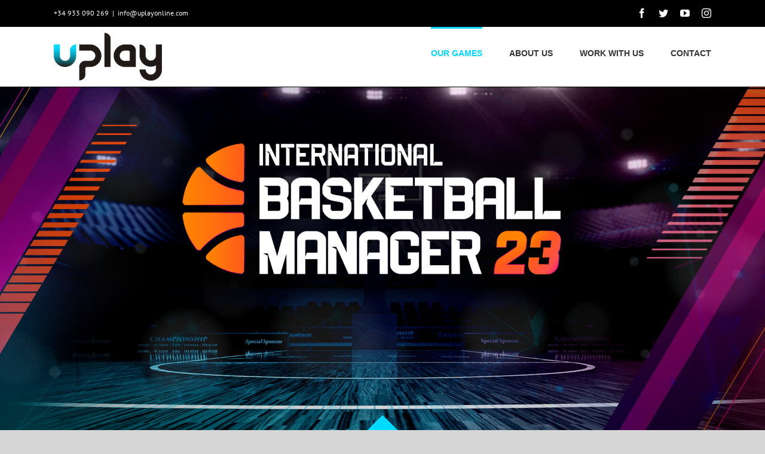

--- FILE ---
content_type: text/html
request_url: https://www.uplayonline.com/juegos/ibasket-manager/
body_size: 15853
content:
<!DOCTYPE html>
<html class="avada-html-layout-wide" lang="en-US" prefix="og: http://ogp.me/ns# fb: http://ogp.me/ns/fb#">
<head>
	<meta http-equiv="X-UA-Compatible" content="IE=edge" />
	<meta http-equiv="Content-Type" content="text/html; charset=utf-8"/>
	<meta name="viewport" content="width=device-width, initial-scale=1" />
	<meta name='robots' content='index, follow, max-image-preview:large, max-snippet:-1, max-video-preview:-1' />

	<!-- This site is optimized with the Yoast SEO plugin v19.14 - https://yoast.com/wordpress/plugins/seo/ -->
	<title>International Basketball Manager - UPLAY Online</title>
	<link rel="canonical" href="../../index.html%3Fp=1405.html" />
	<meta property="og:locale" content="en_US" />
	<meta property="og:type" content="article" />
	<meta property="og:title" content="International Basketball Manager - UPLAY Online" />
	<meta property="og:url" content="https://www.uplayonline.com/juegos/ibasket-manager/" />
	<meta property="og:site_name" content="UPLAY Online" />
	<meta property="article:publisher" content="https://www.facebook.com/uplayonline" />
	<meta property="article:modified_time" content="2023-01-31T14:09:33+00:00" />
	<meta name="twitter:card" content="summary_large_image" />
	<meta name="twitter:site" content="@uplayonline" />
	<meta name="twitter:label1" content="Est. reading time" />
	<meta name="twitter:data1" content="5 minutes" />
	<script type="application/ld+json" class="yoast-schema-graph">{"@context":"https://schema.org","@graph":[{"@type":"WebPage","@id":"https://www.uplayonline.com/juegos/ibasket-manager/","url":"https://www.uplayonline.com/juegos/ibasket-manager/","name":"International Basketball Manager - UPLAY Online","isPartOf":{"@id":"https://www.uplayonline.com/#website"},"datePublished":"2019-07-29T07:06:20+00:00","dateModified":"2023-01-31T14:09:33+00:00","breadcrumb":{"@id":"https://www.uplayonline.com/juegos/ibasket-manager/#breadcrumb"},"inLanguage":"en-US","potentialAction":[{"@type":"ReadAction","target":["https://www.uplayonline.com/juegos/ibasket-manager/"]}]},{"@type":"BreadcrumbList","@id":"https://www.uplayonline.com/juegos/ibasket-manager/#breadcrumb","itemListElement":[{"@type":"ListItem","position":1,"name":"Home","item":"https://www.uplayonline.com/"},{"@type":"ListItem","position":2,"name":"Our games","item":"https://www.uplayonline.com/juegos/"},{"@type":"ListItem","position":3,"name":"International Basketball Manager"}]},{"@type":"WebSite","@id":"https://www.uplayonline.com/#website","url":"https://www.uplayonline.com/","name":"UPLAY Online","description":"Video games developers","publisher":{"@id":"https://www.uplayonline.com/#organization"},"potentialAction":[{"@type":"SearchAction","target":{"@type":"EntryPoint","urlTemplate":"https://www.uplayonline.com/?s={search_term_string}"},"query-input":"required name=search_term_string"}],"inLanguage":"en-US"},{"@type":"Organization","@id":"https://www.uplayonline.com/#organization","name":"UPLAY Online","url":"https://www.uplayonline.com/","logo":{"@type":"ImageObject","inLanguage":"en-US","@id":"https://www.uplayonline.com/#/schema/logo/image/","url":"https://www.uplayonline.com/wp-content/uploads/2021/04/logo_uplay_color-1.png","contentUrl":"https://www.uplayonline.com/wp-content/uploads/2021/04/logo_uplay_color-1.png","width":181,"height":80,"caption":"UPLAY Online"},"image":{"@id":"https://www.uplayonline.com/#/schema/logo/image/"},"sameAs":["https://www.youtube.com/user/uplayonline","https://www.instagram.com/uplayonline/","https://www.facebook.com/uplayonline","https://twitter.com/uplayonline"]}]}</script>
	<!-- / Yoast SEO plugin. -->


<link rel='dns-prefetch' href='../../index.html' />
<link rel="alternate" type="application/rss+xml" title="UPLAY Online &raquo; Feed" href="../../feed/index.html" />
<link rel="alternate" type="application/rss+xml" title="UPLAY Online &raquo; Comments Feed" href="../../comments/feed/index.html" />
		
		
		
		
				
		<meta property="og:title" content="International Basketball Manager"/>
		<meta property="og:type" content="article"/>
		<meta property="og:url" content="https://www.uplayonline.com/juegos/ibasket-manager/"/>
		<meta property="og:site_name" content="UPLAY Online"/>
		<meta property="og:description" content="International Basketball Manager 

International Basketball Manager is finally back! Lead a basketball club to the glory and train your squad to become the world’s greatest team of all. Featuring the official license of EuroLeague Basketball with the top 50 clubs in Europe, and the Turkish Tahincioğlu Basketbol"/>

									<meta property="og:image" content="https://www.uplayonline.com/wp-content/uploads/2021/04/logo_uplay_color-1.png"/>
							<script type="text/javascript">
window._wpemojiSettings = {"baseUrl":"https:\/\/s.w.org\/images\/core\/emoji\/14.0.0\/72x72\/","ext":".png","svgUrl":"https:\/\/s.w.org\/images\/core\/emoji\/14.0.0\/svg\/","svgExt":".svg","source":{"concatemoji":"https:\/\/www.uplayonline.com\/wp-includes\/js\/wp-emoji-release.min.js?ver=6.1.9"}};
/*! This file is auto-generated */
!function(e,a,t){var n,r,o,i=a.createElement("canvas"),p=i.getContext&&i.getContext("2d");function s(e,t){var a=String.fromCharCode,e=(p.clearRect(0,0,i.width,i.height),p.fillText(a.apply(this,e),0,0),i.toDataURL());return p.clearRect(0,0,i.width,i.height),p.fillText(a.apply(this,t),0,0),e===i.toDataURL()}function c(e){var t=a.createElement("script");t.src=e,t.defer=t.type="text/javascript",a.getElementsByTagName("head")[0].appendChild(t)}for(o=Array("flag","emoji"),t.supports={everything:!0,everythingExceptFlag:!0},r=0;r<o.length;r++)t.supports[o[r]]=function(e){if(p&&p.fillText)switch(p.textBaseline="top",p.font="600 32px Arial",e){case"flag":return s([127987,65039,8205,9895,65039],[127987,65039,8203,9895,65039])?!1:!s([55356,56826,55356,56819],[55356,56826,8203,55356,56819])&&!s([55356,57332,56128,56423,56128,56418,56128,56421,56128,56430,56128,56423,56128,56447],[55356,57332,8203,56128,56423,8203,56128,56418,8203,56128,56421,8203,56128,56430,8203,56128,56423,8203,56128,56447]);case"emoji":return!s([129777,127995,8205,129778,127999],[129777,127995,8203,129778,127999])}return!1}(o[r]),t.supports.everything=t.supports.everything&&t.supports[o[r]],"flag"!==o[r]&&(t.supports.everythingExceptFlag=t.supports.everythingExceptFlag&&t.supports[o[r]]);t.supports.everythingExceptFlag=t.supports.everythingExceptFlag&&!t.supports.flag,t.DOMReady=!1,t.readyCallback=function(){t.DOMReady=!0},t.supports.everything||(n=function(){t.readyCallback()},a.addEventListener?(a.addEventListener("DOMContentLoaded",n,!1),e.addEventListener("load",n,!1)):(e.attachEvent("onload",n),a.attachEvent("onreadystatechange",function(){"complete"===a.readyState&&t.readyCallback()})),(e=t.source||{}).concatemoji?c(e.concatemoji):e.wpemoji&&e.twemoji&&(c(e.twemoji),c(e.wpemoji)))}(window,document,window._wpemojiSettings);
</script>
<style type="text/css">
img.wp-smiley,
img.emoji {
	display: inline !important;
	border: none !important;
	box-shadow: none !important;
	height: 1em !important;
	width: 1em !important;
	margin: 0 0.07em !important;
	vertical-align: -0.1em !important;
	background: none !important;
	padding: 0 !important;
}
</style>
	<link rel='stylesheet' id='classic-theme-styles-css' href='../../wp-includes/css/classic-themes.min.css%3Fver=1.css' type='text/css' media='all' />
<style id='global-styles-inline-css' type='text/css'>
body{--wp--preset--color--black: #000000;--wp--preset--color--cyan-bluish-gray: #abb8c3;--wp--preset--color--white: #ffffff;--wp--preset--color--pale-pink: #f78da7;--wp--preset--color--vivid-red: #cf2e2e;--wp--preset--color--luminous-vivid-orange: #ff6900;--wp--preset--color--luminous-vivid-amber: #fcb900;--wp--preset--color--light-green-cyan: #7bdcb5;--wp--preset--color--vivid-green-cyan: #00d084;--wp--preset--color--pale-cyan-blue: #8ed1fc;--wp--preset--color--vivid-cyan-blue: #0693e3;--wp--preset--color--vivid-purple: #9b51e0;--wp--preset--gradient--vivid-cyan-blue-to-vivid-purple: linear-gradient(135deg,rgba(6,147,227,1) 0%,rgb(155,81,224) 100%);--wp--preset--gradient--light-green-cyan-to-vivid-green-cyan: linear-gradient(135deg,rgb(122,220,180) 0%,rgb(0,208,130) 100%);--wp--preset--gradient--luminous-vivid-amber-to-luminous-vivid-orange: linear-gradient(135deg,rgba(252,185,0,1) 0%,rgba(255,105,0,1) 100%);--wp--preset--gradient--luminous-vivid-orange-to-vivid-red: linear-gradient(135deg,rgba(255,105,0,1) 0%,rgb(207,46,46) 100%);--wp--preset--gradient--very-light-gray-to-cyan-bluish-gray: linear-gradient(135deg,rgb(238,238,238) 0%,rgb(169,184,195) 100%);--wp--preset--gradient--cool-to-warm-spectrum: linear-gradient(135deg,rgb(74,234,220) 0%,rgb(151,120,209) 20%,rgb(207,42,186) 40%,rgb(238,44,130) 60%,rgb(251,105,98) 80%,rgb(254,248,76) 100%);--wp--preset--gradient--blush-light-purple: linear-gradient(135deg,rgb(255,206,236) 0%,rgb(152,150,240) 100%);--wp--preset--gradient--blush-bordeaux: linear-gradient(135deg,rgb(254,205,165) 0%,rgb(254,45,45) 50%,rgb(107,0,62) 100%);--wp--preset--gradient--luminous-dusk: linear-gradient(135deg,rgb(255,203,112) 0%,rgb(199,81,192) 50%,rgb(65,88,208) 100%);--wp--preset--gradient--pale-ocean: linear-gradient(135deg,rgb(255,245,203) 0%,rgb(182,227,212) 50%,rgb(51,167,181) 100%);--wp--preset--gradient--electric-grass: linear-gradient(135deg,rgb(202,248,128) 0%,rgb(113,206,126) 100%);--wp--preset--gradient--midnight: linear-gradient(135deg,rgb(2,3,129) 0%,rgb(40,116,252) 100%);--wp--preset--duotone--dark-grayscale: url('../../index.html%3Fp=1405.html');--wp--preset--duotone--grayscale: url('../../index.html%3Fp=1405.html');--wp--preset--duotone--purple-yellow: url('../../index.html%3Fp=1405.html');--wp--preset--duotone--blue-red: url('../../index.html%3Fp=1405.html');--wp--preset--duotone--midnight: url('../../index.html%3Fp=1405.html');--wp--preset--duotone--magenta-yellow: url('../../index.html%3Fp=1405.html');--wp--preset--duotone--purple-green: url('../../index.html%3Fp=1405.html');--wp--preset--duotone--blue-orange: url('../../index.html%3Fp=1405.html');--wp--preset--font-size--small: 13px;--wp--preset--font-size--medium: 20px;--wp--preset--font-size--large: 36px;--wp--preset--font-size--x-large: 42px;--wp--preset--spacing--20: 0.44rem;--wp--preset--spacing--30: 0.67rem;--wp--preset--spacing--40: 1rem;--wp--preset--spacing--50: 1.5rem;--wp--preset--spacing--60: 2.25rem;--wp--preset--spacing--70: 3.38rem;--wp--preset--spacing--80: 5.06rem;}:where(.is-layout-flex){gap: 0.5em;}body .is-layout-flow > .alignleft{float: left;margin-inline-start: 0;margin-inline-end: 2em;}body .is-layout-flow > .alignright{float: right;margin-inline-start: 2em;margin-inline-end: 0;}body .is-layout-flow > .aligncenter{margin-left: auto !important;margin-right: auto !important;}body .is-layout-constrained > .alignleft{float: left;margin-inline-start: 0;margin-inline-end: 2em;}body .is-layout-constrained > .alignright{float: right;margin-inline-start: 2em;margin-inline-end: 0;}body .is-layout-constrained > .aligncenter{margin-left: auto !important;margin-right: auto !important;}body .is-layout-constrained > :where(:not(.alignleft):not(.alignright):not(.alignfull)){max-width: var(--wp--style--global--content-size);margin-left: auto !important;margin-right: auto !important;}body .is-layout-constrained > .alignwide{max-width: var(--wp--style--global--wide-size);}body .is-layout-flex{display: flex;}body .is-layout-flex{flex-wrap: wrap;align-items: center;}body .is-layout-flex > *{margin: 0;}:where(.wp-block-columns.is-layout-flex){gap: 2em;}.has-black-color{color: var(--wp--preset--color--black) !important;}.has-cyan-bluish-gray-color{color: var(--wp--preset--color--cyan-bluish-gray) !important;}.has-white-color{color: var(--wp--preset--color--white) !important;}.has-pale-pink-color{color: var(--wp--preset--color--pale-pink) !important;}.has-vivid-red-color{color: var(--wp--preset--color--vivid-red) !important;}.has-luminous-vivid-orange-color{color: var(--wp--preset--color--luminous-vivid-orange) !important;}.has-luminous-vivid-amber-color{color: var(--wp--preset--color--luminous-vivid-amber) !important;}.has-light-green-cyan-color{color: var(--wp--preset--color--light-green-cyan) !important;}.has-vivid-green-cyan-color{color: var(--wp--preset--color--vivid-green-cyan) !important;}.has-pale-cyan-blue-color{color: var(--wp--preset--color--pale-cyan-blue) !important;}.has-vivid-cyan-blue-color{color: var(--wp--preset--color--vivid-cyan-blue) !important;}.has-vivid-purple-color{color: var(--wp--preset--color--vivid-purple) !important;}.has-black-background-color{background-color: var(--wp--preset--color--black) !important;}.has-cyan-bluish-gray-background-color{background-color: var(--wp--preset--color--cyan-bluish-gray) !important;}.has-white-background-color{background-color: var(--wp--preset--color--white) !important;}.has-pale-pink-background-color{background-color: var(--wp--preset--color--pale-pink) !important;}.has-vivid-red-background-color{background-color: var(--wp--preset--color--vivid-red) !important;}.has-luminous-vivid-orange-background-color{background-color: var(--wp--preset--color--luminous-vivid-orange) !important;}.has-luminous-vivid-amber-background-color{background-color: var(--wp--preset--color--luminous-vivid-amber) !important;}.has-light-green-cyan-background-color{background-color: var(--wp--preset--color--light-green-cyan) !important;}.has-vivid-green-cyan-background-color{background-color: var(--wp--preset--color--vivid-green-cyan) !important;}.has-pale-cyan-blue-background-color{background-color: var(--wp--preset--color--pale-cyan-blue) !important;}.has-vivid-cyan-blue-background-color{background-color: var(--wp--preset--color--vivid-cyan-blue) !important;}.has-vivid-purple-background-color{background-color: var(--wp--preset--color--vivid-purple) !important;}.has-black-border-color{border-color: var(--wp--preset--color--black) !important;}.has-cyan-bluish-gray-border-color{border-color: var(--wp--preset--color--cyan-bluish-gray) !important;}.has-white-border-color{border-color: var(--wp--preset--color--white) !important;}.has-pale-pink-border-color{border-color: var(--wp--preset--color--pale-pink) !important;}.has-vivid-red-border-color{border-color: var(--wp--preset--color--vivid-red) !important;}.has-luminous-vivid-orange-border-color{border-color: var(--wp--preset--color--luminous-vivid-orange) !important;}.has-luminous-vivid-amber-border-color{border-color: var(--wp--preset--color--luminous-vivid-amber) !important;}.has-light-green-cyan-border-color{border-color: var(--wp--preset--color--light-green-cyan) !important;}.has-vivid-green-cyan-border-color{border-color: var(--wp--preset--color--vivid-green-cyan) !important;}.has-pale-cyan-blue-border-color{border-color: var(--wp--preset--color--pale-cyan-blue) !important;}.has-vivid-cyan-blue-border-color{border-color: var(--wp--preset--color--vivid-cyan-blue) !important;}.has-vivid-purple-border-color{border-color: var(--wp--preset--color--vivid-purple) !important;}.has-vivid-cyan-blue-to-vivid-purple-gradient-background{background: var(--wp--preset--gradient--vivid-cyan-blue-to-vivid-purple) !important;}.has-light-green-cyan-to-vivid-green-cyan-gradient-background{background: var(--wp--preset--gradient--light-green-cyan-to-vivid-green-cyan) !important;}.has-luminous-vivid-amber-to-luminous-vivid-orange-gradient-background{background: var(--wp--preset--gradient--luminous-vivid-amber-to-luminous-vivid-orange) !important;}.has-luminous-vivid-orange-to-vivid-red-gradient-background{background: var(--wp--preset--gradient--luminous-vivid-orange-to-vivid-red) !important;}.has-very-light-gray-to-cyan-bluish-gray-gradient-background{background: var(--wp--preset--gradient--very-light-gray-to-cyan-bluish-gray) !important;}.has-cool-to-warm-spectrum-gradient-background{background: var(--wp--preset--gradient--cool-to-warm-spectrum) !important;}.has-blush-light-purple-gradient-background{background: var(--wp--preset--gradient--blush-light-purple) !important;}.has-blush-bordeaux-gradient-background{background: var(--wp--preset--gradient--blush-bordeaux) !important;}.has-luminous-dusk-gradient-background{background: var(--wp--preset--gradient--luminous-dusk) !important;}.has-pale-ocean-gradient-background{background: var(--wp--preset--gradient--pale-ocean) !important;}.has-electric-grass-gradient-background{background: var(--wp--preset--gradient--electric-grass) !important;}.has-midnight-gradient-background{background: var(--wp--preset--gradient--midnight) !important;}.has-small-font-size{font-size: var(--wp--preset--font-size--small) !important;}.has-medium-font-size{font-size: var(--wp--preset--font-size--medium) !important;}.has-large-font-size{font-size: var(--wp--preset--font-size--large) !important;}.has-x-large-font-size{font-size: var(--wp--preset--font-size--x-large) !important;}
.wp-block-navigation a:where(:not(.wp-element-button)){color: inherit;}
:where(.wp-block-columns.is-layout-flex){gap: 2em;}
.wp-block-pullquote{font-size: 1.5em;line-height: 1.6;}
</style>
<link rel='stylesheet' id='ctf_styles-css' href='../../wp-content/plugins/custom-twitter-feeds/css/ctf-styles.min.css%3Fver=2.0.3.css' type='text/css' media='all' />
<link rel='stylesheet' id='avada-stylesheet-css' href='../../wp-content/themes/Avada/assets/css/style.min.css%3Fver=5.9.1.css' type='text/css' media='all' />
<!--[if IE]>
<link rel='stylesheet' id='avada-IE-css' href='https://www.uplayonline.com/wp-content/themes/Avada/assets/css/ie.min.css?ver=5.9.1' type='text/css' media='all' />
<style id='avada-IE-inline-css' type='text/css'>
.avada-select-parent .select-arrow{background-color:#ffffff}
.select-arrow{background-color:#ffffff}
</style>
<![endif]-->
<link rel='stylesheet' id='fusion-dynamic-css-css' href='../../wp-content/uploads/fusion-styles/2e1035e7ce4af388adb9be5255521cb1.min.css%3Fver=6.1.9.css' type='text/css' media='all' />
<script type='text/javascript' src='../../wp-includes/js/jquery/jquery.min.js%3Fver=3.6.1' id='jquery-core-js'></script>
<script type='text/javascript' src='../../wp-includes/js/jquery/jquery-migrate.min.js%3Fver=3.3.2' id='jquery-migrate-js'></script>
<link rel="https://api.w.org/" href="../../wp-json/index.html" /><link rel="alternate" type="application/json" href="../../wp-json/wp/v2/pages/1405" /><link rel="EditURI" type="application/rsd+xml" title="RSD" href="../../xmlrpc.php%3Frsd" />
<link rel="wlwmanifest" type="application/wlwmanifest+xml" href="../../wp-includes/wlwmanifest.xml" />
<meta name="generator" content="WordPress 6.1.9" />
<link rel='shortlink' href='../../index.html%3Fp=1405.html' />
<link rel="alternate" type="application/json+oembed" href="../../wp-json/oembed/1.0/embed%3Furl=https:%252F%252Fwww.uplayonline.com%252Fjuegos%252Fibasket-manager%252F" />
<link rel="alternate" type="text/xml+oembed" href="../../wp-json/oembed/1.0/embed%3Furl=https:%252F%252Fwww.uplayonline.com%252Fjuegos%252Fibasket-manager%252F&amp;format=xml" />
<style type="text/css">.recentcomments a{display:inline !important;padding:0 !important;margin:0 !important;}</style>
		
	<script type="text/javascript">
		var doc = document.documentElement;
		doc.setAttribute('data-useragent', navigator.userAgent);
	</script>

	<script>
	(function(i,s,o,g,r,a,m){i['GoogleAnalyticsObject']=r;i[r]=i[r]||function(){
	(i[r].q=i[r].q||[]).push(arguments)},i[r].l=1*new Date();a=s.createElement(o),
	m=s.getElementsByTagName(o)[0];a.async=1;a.src=g;m.parentNode.insertBefore(a,m)
	})(window,document,'script','//www.google-analytics.com/analytics.js','ga');

	ga('create', 'UA-1096618-9', 'auto');
	ga('send', 'pageview');
</script><meta name="description" content="Web, mobile, Android and iOS games developer specialized in online multiplayer sports games like football/soccer and basketball managers" />
<meta name="keywords" content="Striker Soccer 2, Striker Manager, Train Crisis, Tadeo Jones Train Crisis, Mayan Prophecy, Train Crisis Christmas, Swipe Basketball, ibasket Manager, Striker Soccer Euro 2012, Striker Soccer London, Angry Numbers, AllMine MotoGP, Striker Soccer, Supernova 2012, Allianz Liga Manager, Africa Fantasy, games, mobile, android, iOS, blackberry, SPAIN, Barcelona, Catalunya, Catalonia" />
<link rel="shortcut icon" href="../../wp-content/uploads/2019/09/favicon.ico" >
<meta name="google-site-verification" content="EGks8hGkbY8NPD4F-myWnA22gEXR1Z5V9uqKZuBiXnU" /></head>

<body class="page-template page-template-100-width page-template-100-width-php page page-id-1405 page-child parent-pageid-1095 fusion-image-hovers fusion-body ltr fusion-sticky-header no-tablet-sticky-header no-mobile-sticky-header no-mobile-slidingbar no-mobile-totop fusion-disable-outline fusion-sub-menu-fade mobile-logo-pos-left layout-wide-mode fusion-top-header menu-text-align-center mobile-menu-design-modern fusion-show-pagination-text fusion-header-layout-v3 avada-responsive avada-footer-fx-none fusion-search-form-classic fusion-avatar-square">
	<a class="skip-link screen-reader-text" href="../../index.html%3Fp=1405.html#content">Skip to content</a>
				<div id="wrapper" class="">
		<div id="home" style="position:relative;top:-1px;"></div>
		
			<header class="fusion-header-wrapper">
				<div class="fusion-header-v3 fusion-logo-left fusion-sticky-menu- fusion-sticky-logo- fusion-mobile-logo-  fusion-mobile-menu-design-modern">
					
<div class="fusion-secondary-header">
	<div class="fusion-row">
					<div class="fusion-alignleft">
				<div class="fusion-contact-info">+34 933 090 269<span class="fusion-header-separator">|</span><a href="mailto:&#105;&#110;f&#111;&#64;&#117;&#112;lay&#111;n&#108;i&#110;&#101;.c&#111;m">&#105;&#110;f&#111;&#64;&#117;&#112;lay&#111;n&#108;i&#110;&#101;.c&#111;m</a></div>			</div>
							<div class="fusion-alignright">
				<div class="fusion-social-links-header"><div class="fusion-social-networks"><div class="fusion-social-networks-wrapper"><a  class="fusion-social-network-icon fusion-tooltip fusion-facebook fusion-icon-facebook" style="color:#fffcfc;" href="https://www.facebook.com/uplayonline" target="_blank" rel="noopener noreferrer" data-placement="bottom" data-title="Facebook" data-toggle="tooltip" title="Facebook"><span class="screen-reader-text">Facebook</span></a><a  class="fusion-social-network-icon fusion-tooltip fusion-twitter fusion-icon-twitter" style="color:#fffcfc;" href="https://twitter.com/uplayonline" target="_blank" rel="noopener noreferrer" data-placement="bottom" data-title="Twitter" data-toggle="tooltip" title="Twitter"><span class="screen-reader-text">Twitter</span></a><a  class="fusion-social-network-icon fusion-tooltip fusion-youtube fusion-icon-youtube" style="color:#fffcfc;" href="https://www.youtube.com/user/uplayonline" target="_blank" rel="noopener noreferrer" data-placement="bottom" data-title="YouTube" data-toggle="tooltip" title="YouTube"><span class="screen-reader-text">YouTube</span></a><a  class="fusion-social-network-icon fusion-tooltip fusion-instagram fusion-icon-instagram" style="color:#fffcfc;" href="https://www.instagram.com/uplayonline/" target="_blank" rel="noopener noreferrer" data-placement="bottom" data-title="Instagram" data-toggle="tooltip" title="Instagram"><span class="screen-reader-text">Instagram</span></a></div></div></div>			</div>
			</div>
</div>
<div class="fusion-header-sticky-height"></div>
<div class="fusion-header">
	<div class="fusion-row">
					<div class="fusion-logo" data-margin-top="10px" data-margin-bottom="10px" data-margin-left="0px" data-margin-right="0px">
			<a class="fusion-logo-link"  href="../../index.html" >

						<!-- standard logo -->
			<img src="../../wp-content/uploads/2021/04/logo_uplay_color-1.png" srcset="../../wp-content/uploads/2021/04/logo_uplay_color-1.png 1x" width="181" height="80" alt="UPLAY Online Logo" data-retina_logo_url="" class="fusion-standard-logo" />

			
					</a>
		</div>		<nav class="fusion-main-menu" aria-label="Main Menu"><ul id="menu-main-menu" class="fusion-menu"><li  id="menu-item-1096"  class="menu-item menu-item-type-post_type menu-item-object-page current-page-ancestor current-menu-ancestor current-menu-parent current-page-parent current_page_parent current_page_ancestor menu-item-has-children menu-item-1096 fusion-dropdown-menu"  data-item-id="1096"><a  href="../../index.html%3Fp=1095.html" class="fusion-bar-highlight"><span class="menu-text">OUR GAMES</span></a><ul role="menu" class="sub-menu"><li  id="menu-item-1805"  class="menu-item menu-item-type-post_type menu-item-object-page menu-item-1805 fusion-dropdown-submenu" ><a  href="../../index.html%3Fp=1789.html" class="fusion-bar-highlight"><span>Youtubers Life 2</span></a></li><li  id="menu-item-1334"  class="menu-item menu-item-type-post_type menu-item-object-page menu-item-1334 fusion-dropdown-submenu" ><a  href="../../index.html%3Fp=1326.html" class="fusion-bar-highlight"><span>YOUTUBERS LIFE OMG</span></a></li><li  id="menu-item-1409"  class="menu-item menu-item-type-post_type menu-item-object-page current-menu-item page_item page-item-1405 current_page_item menu-item-1409 fusion-dropdown-submenu" ><a  href="../../index.html%3Fp=1405.html" class="fusion-bar-highlight"><span>INTERNATIONAL BASKETBALL MANAGER</span></a></li><li  id="menu-item-1302"  class="menu-item menu-item-type-post_type menu-item-object-page menu-item-1302 fusion-dropdown-submenu" ><a  href="../../index.html%3Fp=1292.html" class="fusion-bar-highlight"><span>ESPORTS LIFE TYCOON</span></a></li><li  id="menu-item-1315"  class="menu-item menu-item-type-post_type menu-item-object-page menu-item-1315 fusion-dropdown-submenu" ><a  href="../../index.html%3Fp=1313.html" class="fusion-bar-highlight"><span>ESPORTS LIFE: EP.1 – DREAMS OF GLORY</span></a></li><li  id="menu-item-1351"  class="menu-item menu-item-type-post_type menu-item-object-page menu-item-1351 fusion-dropdown-submenu" ><a  href="../../index.html%3Fp=1346.html" class="fusion-bar-highlight"><span>MY TUBI</span></a></li><li  id="menu-item-1356"  class="menu-item menu-item-type-post_type menu-item-object-page menu-item-1356 fusion-dropdown-submenu" ><a  href="../../index.html%3Fp=1352.html" class="fusion-bar-highlight"><span>STRIKER SOCCER</span></a></li><li  id="menu-item-1389"  class="menu-item menu-item-type-post_type menu-item-object-page menu-item-1389 fusion-dropdown-submenu" ><a  href="../../index.html%3Fp=1383.html" class="fusion-bar-highlight"><span>PRICE MADNESS</span></a></li><li  id="menu-item-1395"  class="menu-item menu-item-type-post_type menu-item-object-page menu-item-1395 fusion-dropdown-submenu" ><a  href="../../index.html%3Fp=1391.html" class="fusion-bar-highlight"><span>SOCCER RUNNER</span></a></li><li  id="menu-item-1400"  class="menu-item menu-item-type-post_type menu-item-object-page menu-item-1400 fusion-dropdown-submenu" ><a  href="../../index.html%3Fp=1396.html" class="fusion-bar-highlight"><span>STRIKER MANAGER</span></a></li><li  id="menu-item-1415"  class="menu-item menu-item-type-post_type menu-item-object-page menu-item-1415 fusion-dropdown-submenu" ><a  href="../../index.html%3Fp=1411.html" class="fusion-bar-highlight"><span>KARMARUN</span></a></li><li  id="menu-item-1455"  class="menu-item menu-item-type-post_type menu-item-object-page menu-item-1455 fusion-dropdown-submenu" ><a  href="../../index.html%3Fp=1450.html" class="fusion-bar-highlight"><span>TRAIN CRISIS</span></a></li><li  id="menu-item-1886"  class="menu-item menu-item-type-post_type menu-item-object-page menu-item-1886 fusion-dropdown-submenu" ><a  href="../../index.html%3Fp=1401.html" class="fusion-bar-highlight"><span>SWIPE BASKETBALL 2</span></a></li></ul></li><li  id="menu-item-1090"  class="menu-item menu-item-type-post_type menu-item-object-page menu-item-1090"  data-item-id="1090"><a  href="../../index.html%3Fp=1089.html" class="fusion-bar-highlight"><span class="menu-text">ABOUT US</span></a></li><li  id="menu-item-1646"  class="menu-item menu-item-type-post_type menu-item-object-page menu-item-1646"  data-item-id="1646"><a  href="../../index.html%3Fp=1645.html" class="fusion-bar-highlight"><span class="menu-text">WORK WITH US</span></a></li><li  id="menu-item-1093"  class="menu-item menu-item-type-post_type menu-item-object-page menu-item-1093"  data-item-id="1093"><a  href="../../index.html%3Fp=1092.html" class="fusion-bar-highlight"><span class="menu-text">CONTACT</span></a></li></ul></nav>	<div class="fusion-mobile-menu-icons">
							<a href="../../index.html%3Fp=1405.html#" class="fusion-icon fusion-icon-bars" aria-label="Toggle mobile menu" aria-expanded="false"></a>
		
		
		
			</div>
	
<nav class="fusion-mobile-nav-holder fusion-mobile-menu-text-align-left" aria-label="Main Menu Mobile"></nav>

					</div>
</div>
				</div>
				<div class="fusion-clearfix"></div>
			</header>
					
		
		<div id="sliders-container">
			<div id="fusion-slider-35" class="fusion-slider-container fusion-slider-1405" style="height:800px;max-width:100%;">
	<style type="text/css" scoped="scoped">
		#fusion-slider-35 .flex-direction-nav a {width:63px;height:63px;line-height:63px;font-size:25px;}	</style>
	<div class="fusion-slider-loading">Loading...</div>
	<div class="tfs-slider flexslider main-flex" style="max-width:100%;" data-slider_width="100%" data-slider_height="800px" data-slider_content_width="" data-full_screen="1" data-slider_indicator="" data-slider_indicator_color="#ffffff" data-parallax="1" data-nav_arrows="0" data-nav_box_width="63px" data-nav_box_height="63px" data-nav_arrow_size="25px" data-autoplay="1" data-loop="0" data-orderby="date" data-order="DESC" data-animation="fade" data-slideshow_speed="7000" data-animation_speed="600" data-typo_sensitivity="1" data-typo_factor="1.5" data-slider_id="35" >
		<ul class="slides" style="max-width:100%;">
															<li data-mute="no" data-loop="no" data-autoplay="no">
					<div class="slide-content-container slide-content-left" style="display: none;">
						<div class="slide-content" style="">
																													<div class="buttons" >
																										</div>
													</div>
					</div>
																									<div class="background background-image" style="background-image: url(../../wp-content/uploads/2023/01/BG_1920x1080_IBM23.png);max-width:100%;height:800px;filter: progid:DXImageTransform.Microsoft.AlphaImageLoader(src='https://www.uplayonline.com/wp-content/uploads/2023/01/BG_1920x1080_IBM23.png', sizingMethod='scale');-ms-filter:'progid:DXImageTransform.Microsoft.AlphaImageLoader(src='https://www.uplayonline.com/wp-content/uploads/2023/01/BG_1920x1080_IBM23.png', sizingMethod='scale')';" data-imgwidth="1920">
																																				</div>
				</li>
					</ul>
	</div>
</div>
		</div>
				
		
									
				<main id="main" class="clearfix width-100" style="padding-left:30px;padding-right:30px">
			<div class="fusion-row" style="max-width:100%;">
<section id="content" class="full-width">
					<div id="post-1405" class="post-1405 page type-page status-publish hentry">
			<span class="entry-title rich-snippet-hidden">International Basketball Manager</span><span class="vcard rich-snippet-hidden"><span class="fn"><a href="../../author/s2/index.html" title="Posts by UPLAY Online" rel="author">UPLAY Online</a></span></span><span class="updated rich-snippet-hidden">2023-01-31T14:09:33+00:00</span>						<div class="post-content">
				<div class="fusion-fullwidth fullwidth-box hundred-percent-fullwidth non-hundred-percent-height-scrolling"  style='background-color: #ffffff;background-position: center center;background-repeat: no-repeat;padding-top:0px;padding-right:0px;padding-bottom:0px;padding-left:0px;'><div class="fusion-builder-row fusion-row "><div  class="fusion-layout-column fusion_builder_column fusion_builder_column_1_1 fusion-builder-column-1 fusion-one-full fusion-column-first fusion-column-last 1_1"  style='margin-top:0px;margin-bottom:0px;'>
					<div class="fusion-column-wrapper" style="padding: 0px 0px 0px 0px;background-position:left top;background-repeat:no-repeat;-webkit-background-size:cover;-moz-background-size:cover;-o-background-size:cover;background-size:cover;"   data-bg-url="">
						<div class="fusion-section-separator section-separator triangle" style="border:4px solid #00daff;margin-left:-0px;margin-right:-0px;"><div class="divider-candy both" style="background-color:#00daff;border:1px solid #00daff;"></div></div><div class="fusion-clearfix"></div>

					</div>
				</div></div></div><div class="fusion-fullwidth fullwidth-box fusion-parallax-none mobile nonhundred-percent-fullwidth non-hundred-percent-height-scrolling"  style='background-color: #ffffff;background-image: url("../../wp-content/uploads/2019/07/bg-3.png");background-position: center center;background-repeat: no-repeat;padding-top:60px;padding-right:30px;padding-bottom:60px;padding-left:30px;-webkit-background-size:cover;-moz-background-size:cover;-o-background-size:cover;background-size:cover;'><div class="fusion-builder-row fusion-row "><div  class="fusion-layout-column fusion_builder_column fusion_builder_column_1_1 fusion-builder-column-2 fusion-one-full fusion-column-first fusion-column-last 1_1"  style='margin-top:0px;margin-bottom:20px;'>
					<div class="fusion-column-wrapper" style="padding: 0px 0px 0px 0px;background-position:left top;background-repeat:no-repeat;-webkit-background-size:cover;-moz-background-size:cover;-o-background-size:cover;background-size:cover;"   data-bg-url="">
						<div class="fusion-title title fusion-title-1 fusion-sep-none fusion-title-center fusion-title-size-one" style="margin-top:0px;margin-bottom:31px;"><h1 class="title-heading-center" style="margin:0;"><p style="text-align: center;"><strong>International Basketball Manager</strong></p></h1></div><div class="fusion-text"><p><span style="font-weight: 400;">International Basketball Manager is finally back! Lead a basketball club to the glory and train your squad to become the world’s greatest team of all. Featuring the official license of EuroLeague Basketball with the top 50 clubs in Europe, and the Turkish Tahincioğlu Basketbol Süper Ligi.</span></p>
</div><div class="fusion-clearfix"></div>

					</div>
				</div></div></div><div class="fusion-fullwidth fullwidth-box hundred-percent-fullwidth non-hundred-percent-height-scrolling"  style='background-color: #ffffff;background-position: center center;background-repeat: no-repeat;padding-top:0px;padding-right:0px;padding-bottom:0px;padding-left:0px;'><div class="fusion-builder-row fusion-row "><div  class="fusion-layout-column fusion_builder_column fusion_builder_column_1_1 fusion-builder-column-3 fusion-one-full fusion-column-first fusion-column-last 1_1"  style='margin-top:0px;margin-bottom:0px;'>
					<div class="fusion-column-wrapper" style="padding: 0px 0px 0px 0px;background-position:left top;background-repeat:no-repeat;-webkit-background-size:cover;-moz-background-size:cover;-o-background-size:cover;background-size:cover;"   data-bg-url="">
						<div class="fusion-sep-clear"></div><div class="fusion-separator fusion-full-width-sep sep-single sep-solid" style="border-color:#00daff;border-top-width:4px;margin-left: auto;margin-right: auto;margin-top:;"></div><div class="fusion-clearfix"></div>

					</div>
				</div><div  data-animationType=slideInLeft data-animationDuration=0.3 data-animationOffset=100% class="fusion-layout-column fusion_builder_column fusion_builder_column_2_5 fusion-builder-column-4 fusion-two-fifth fusion-column-first mobile fusion-animated 2_5"  style='margin-top:0px;margin-bottom:0px;width:40%;width:calc(40% - ( ( 4% ) * 0.4 ) );margin-right: 4%;'>
					<div class="fusion-column-wrapper" style="padding: 80px 0px 0px 200px;background-position:left top;background-repeat:no-repeat;-webkit-background-size:cover;-moz-background-size:cover;-o-background-size:cover;background-size:cover;"   data-bg-url="">
						<div class="fusion-title title fusion-title-2 fusion-sep-none fusion-title-size-two" style="margin-top:0px;margin-bottom:31px;"><h2 class="title-heading-left" style="margin:0;"><strong>MANAGE YOUR TEAM</strong></h2></div><div class="fusion-text"><p><span style="font-weight: 400;">International Basketball Manager brings us back to the court to put ourselves in the shoes of a basketball club manager. You will now have the chance again to rally your team players and administer your club’s finances.</span></p>
</div><div class="fusion-clearfix"></div>

					</div>
				</div><div  class="fusion-layout-column fusion_builder_column fusion_builder_column_3_5 fusion-builder-column-5 fusion-three-fifth fusion-column-last mobile 3_5"  style='margin-top:0px;margin-bottom:0px;width:60%;width:calc(60% - ( ( 4% ) * 0.6 ) );'>
					<div class="fusion-column-wrapper" style="padding: 0px 0px 0px 0px;background-position:left top;background-repeat:no-repeat;-webkit-background-size:cover;-moz-background-size:cover;-o-background-size:cover;background-size:cover;"   data-bg-url="">
						<span style="margin-left:25px;float:right;" class="fusion-imageframe imageframe-none imageframe-1 hover-type-none fusion-animated" data-animationType="slideInRight" data-animationDuration="0.3" data-animationOffset="100%"><img decoding="async" src="../../wp-content/uploads/2023/01/dashboard_01.png" width="1920" height="1080" alt="" title="dashboard_01" class="img-responsive wp-image-1917" srcset="../../wp-content/uploads/2023/01/dashboard_01-200x113.png 200w, ../../wp-content/uploads/2023/01/dashboard_01-400x225.png 400w, ../../wp-content/uploads/2023/01/dashboard_01-600x338.png 600w, ../../wp-content/uploads/2023/01/dashboard_01-800x450.png 800w, ../../wp-content/uploads/2023/01/dashboard_01-1200x675.png 1200w, ../../wp-content/uploads/2023/01/dashboard_01.png 1920w" sizes="(max-width: 800px) 100vw, 1920px" /></span><div class="fusion-clearfix"></div>

					</div>
				</div><div  class="fusion-layout-column fusion_builder_column fusion_builder_column_1_1 fusion-builder-column-6 fusion-one-full fusion-column-first fusion-column-last 1_1"  style='margin-top:0px;margin-bottom:0px;'>
					<div class="fusion-column-wrapper" style="padding: 0px 0px 0px 0px;background-position:left top;background-repeat:no-repeat;-webkit-background-size:cover;-moz-background-size:cover;-o-background-size:cover;background-size:cover;"   data-bg-url="">
						<div class="fusion-sep-clear"></div><div class="fusion-separator fusion-full-width-sep sep-single sep-solid" style="border-color:#00daff;border-top-width:4px;margin-left: auto;margin-right: auto;margin-top:;"></div><div class="fusion-clearfix"></div>

					</div>
				</div><div  class="fusion-layout-column fusion_builder_column fusion_builder_column_3_5 fusion-builder-column-7 fusion-three-fifth fusion-column-first mobile 3_5"  style='margin-top:0px;margin-bottom:0px;width:60%;width:calc(60% - ( ( 4% ) * 0.6 ) );margin-right: 4%;'>
					<div class="fusion-column-wrapper" style="padding: 0px 0px 0px 0px;background-position:left top;background-repeat:no-repeat;-webkit-background-size:cover;-moz-background-size:cover;-o-background-size:cover;background-size:cover;"   data-bg-url="">
						<span style="margin-right:25px;float:left;" class="fusion-imageframe imageframe-none imageframe-2 hover-type-none fusion-animated" data-animationType="slideInLeft" data-animationDuration="0.3" data-animationOffset="100%"><img decoding="async" loading="lazy" src="../../wp-content/uploads/2023/01/home_01.png" width="1920" height="1080" alt="" title="home_01" class="img-responsive wp-image-1918" srcset="../../wp-content/uploads/2023/01/home_01-200x113.png 200w, ../../wp-content/uploads/2023/01/home_01-400x225.png 400w, ../../wp-content/uploads/2023/01/home_01-600x338.png 600w, ../../wp-content/uploads/2023/01/home_01-800x450.png 800w, ../../wp-content/uploads/2023/01/home_01-1200x675.png 1200w, ../../wp-content/uploads/2023/01/home_01.png 1920w" sizes="(max-width: 800px) 100vw, 1920px" /></span><div class="fusion-clearfix"></div>

					</div>
				</div><div  data-animationType=slideInRight data-animationDuration=0.3 data-animationOffset=100% class="fusion-layout-column fusion_builder_column fusion_builder_column_2_5 fusion-builder-column-8 fusion-two-fifth fusion-column-last mobile fusion-animated 2_5"  style='margin-top:0px;margin-bottom:0px;width:40%;width:calc(40% - ( ( 4% ) * 0.4 ) );'>
					<div class="fusion-column-wrapper" style="padding: 80px 200px 0px 0px;background-position:left top;background-repeat:no-repeat;-webkit-background-size:cover;-moz-background-size:cover;-o-background-size:cover;background-size:cover;"   data-bg-url="">
						<div class="fusion-title title fusion-title-3 fusion-sep-none fusion-title-size-two" style="margin-top:0px;margin-bottom:31px;"><h2 class="title-heading-left" style="margin:0;"><p style="text-align: left;"><strong>GET TO THE TOP</strong></p></h2></div><div class="fusion-text"><p><span style="font-weight: 400;">Leaving aside the most physical part of sport to exclusively focus on management, you’ll have to keep an eye on your funds to sign the best players according to your budget and win as many trophies as you can. Will you meet your supporters’ expectations?</span></p>
</div><div class="fusion-clearfix"></div>

					</div>
				</div><div  class="fusion-layout-column fusion_builder_column fusion_builder_column_1_1 fusion-builder-column-9 fusion-one-full fusion-column-first fusion-column-last 1_1"  style='margin-top:0px;margin-bottom:0px;'>
					<div class="fusion-column-wrapper" style="padding: 0px 0px 0px 0px;background-position:left top;background-repeat:no-repeat;-webkit-background-size:cover;-moz-background-size:cover;-o-background-size:cover;background-size:cover;"   data-bg-url="">
						<div class="fusion-sep-clear"></div><div class="fusion-separator fusion-full-width-sep sep-single sep-solid" style="border-color:#00daff;border-top-width:4px;margin-left: auto;margin-right: auto;margin-top:;"></div><div class="fusion-clearfix"></div>

					</div>
				</div><div  class="fusion-layout-column fusion_builder_column fusion_builder_column_1_1 fusion-builder-column-10 fusion-one-full fusion-column-first fusion-column-last 1_1"  style='margin-top:0px;margin-bottom:0px;'>
					<div class="fusion-column-wrapper" style="padding: 0px 0px 0px 0px;background-position:left top;background-repeat:no-repeat;-webkit-background-size:cover;-moz-background-size:cover;-o-background-size:cover;background-size:cover;"   data-bg-url="">
						<div class="fusion-video fusion-youtube fusion-aligncenter" style="max-width:2048px;max-height:1152px; width:100%"><div class="video-shortcode"><iframe title="YouTube video player" src="https://www.youtube.com/embed/J_rwxJ5_C7E?wmode=transparent&autoplay=0" width="2048" height="1152" allowfullscreen allow="autoplay; fullscreen"></iframe></div></div><div class="fusion-clearfix"></div>

					</div>
				</div><div  class="fusion-layout-column fusion_builder_column fusion_builder_column_1_1 fusion-builder-column-11 fusion-one-full fusion-column-first fusion-column-last 1_1"  style='margin-top:0px;margin-bottom:0px;'>
					<div class="fusion-column-wrapper" style="padding: 0px 0px 0px 0px;background-position:left top;background-repeat:no-repeat;-webkit-background-size:cover;-moz-background-size:cover;-o-background-size:cover;background-size:cover;"   data-bg-url="">
						<div class="fusion-sep-clear"></div><div class="fusion-separator fusion-full-width-sep sep-single sep-solid" style="border-color:#00daff;border-top-width:4px;margin-left: auto;margin-right: auto;margin-top:;"></div><div class="fusion-clearfix"></div>

					</div>
				</div></div></div><div class="fusion-fullwidth fullwidth-box mobile nonhundred-percent-fullwidth non-hundred-percent-height-scrolling"  style='background-color: #ffffff;background-position: center center;background-repeat: no-repeat;padding-top:60px;padding-right:30px;padding-bottom:0px;padding-left:30px;'><div class="fusion-builder-row fusion-row "><div  class="fusion-layout-column fusion_builder_column fusion_builder_column_1_1 fusion-builder-column-12 fusion-one-full fusion-column-first fusion-column-last 1_1"  style='margin-top:0px;margin-bottom:20px;'>
					<div class="fusion-column-wrapper" style="padding: 60px 0px 60px 0px;background-position:left top;background-repeat:no-repeat;-webkit-background-size:cover;-moz-background-size:cover;-o-background-size:cover;background-size:cover;"   data-bg-url="">
						<div class="fusion-title title fusion-title-4 fusion-sep-none fusion-title-center fusion-title-size-two" style="margin-top:0px;margin-bottom:31px;"><h2 class="title-heading-center" style="margin:0;"><p style="text-align: center;"><strong>Get International Basketball Manager now!</strong></p></h2></div><div class="fusion-text"><p style="text-align: center;">International Basketball Manager is available on Steam</p>
</div><div class="fusion-clearfix"></div>

					</div>
				</div></div></div><div class="fusion-fullwidth fullwidth-box nonhundred-percent-fullwidth non-hundred-percent-height-scrolling"  style='background-color: #ffffff;background-position: center center;background-repeat: no-repeat;padding-top:0px;padding-right:30px;padding-bottom:60px;padding-left:30px;'><div class="fusion-builder-row fusion-row "><div  data-animationType=fadeIn data-animationDuration=0.3 data-animationOffset=100% class="fusion-layout-column fusion_builder_column fusion_builder_column_1_1 fusion-builder-column-13 fusion-one-full fusion-column-first fusion-column-last fusion-animated 1_1"  style='margin-top:0px;margin-bottom:20px;'>
					<div class="fusion-column-wrapper" style="padding: 0px 0px 0px 0px;background-position:left top;background-repeat:no-repeat;-webkit-background-size:cover;-moz-background-size:cover;-o-background-size:cover;background-size:cover;"   data-bg-url="">
						<iframe class="embed-responsive-item" src="https://store.steampowered.com/app/2098130/International_Basketball_Manager_23/" frameborder="0"></iframe><div class="fusion-clearfix"></div>

					</div>
				</div></div></div>
							</div>
												</div>
	</section>
					
				</div>  <!-- fusion-row -->
			</main>  <!-- #main -->
			
			
			
										
				<div class="fusion-footer">
						
	<footer class="fusion-footer-widget-area fusion-widget-area">
		<div class="fusion-row">
			<div class="fusion-columns fusion-columns-4 fusion-widget-area">
				
																									<div class="fusion-column col-lg-3 col-md-3 col-sm-3">
							<section id="media_image-2" class="fusion-footer-widget-column widget widget_media_image"><img width="182" height="80" src="../../wp-content/uploads/2021/04/logo_uplay_color_w.png" class="image wp-image-1784  attachment-full size-full" alt="" decoding="async" loading="lazy" style="max-width: 100%; height: auto;" /><div style="clear:both;"></div></section>																					</div>
																										<div class="fusion-column col-lg-3 col-md-3 col-sm-3">
							<section id="avada-vertical-menu-widget-3" class="fusion-footer-widget-column widget avada_vertical_menu"><style>#avada-vertical-menu-widget-3 ul.menu li a {font-size:14px;}</style><nav id="fusion-avada-vertical-menu-widget-3" class="fusion-vertical-menu-widget fusion-menu hover left no-border"><ul id="menu-footer-menu" class="menu"><li id="menu-item-1366" class="menu-item menu-item-type-post_type menu-item-object-page current-page-ancestor menu-item-1366"><a href="../../index.html%3Fp=1095.html"><span class="link-text"> Our games</span><span class="arrow"></span></a></li><li id="menu-item-1368" class="menu-item menu-item-type-post_type menu-item-object-page menu-item-1368"><a href="../../index.html%3Fp=1089.html"><span class="link-text"> About us</span><span class="arrow"></span></a></li><li id="menu-item-1672" class="menu-item menu-item-type-post_type menu-item-object-page menu-item-1672"><a href="../../index.html%3Fp=1645.html"><span class="link-text"> Work with us</span><span class="arrow"></span></a></li><li id="menu-item-1367" class="menu-item menu-item-type-post_type menu-item-object-page menu-item-1367"><a href="../../index.html%3Fp=1092.html"><span class="link-text"> Contact</span><span class="arrow"></span></a></li></ul></nav><div style="clear:both;"></div></section>																					</div>
																										<div class="fusion-column col-lg-3 col-md-3 col-sm-3">
													</div>
																										<div class="fusion-column fusion-column-last col-lg-3 col-md-3 col-sm-3">
													</div>
																											
				<div class="fusion-clearfix"></div>
			</div> <!-- fusion-columns -->
		</div> <!-- fusion-row -->
	</footer> <!-- fusion-footer-widget-area -->

	
	<footer id="footer" class="fusion-footer-copyright-area">
		<div class="fusion-row">
			<div class="fusion-copyright-content">

				<div class="fusion-copyright-notice">
		<div>
		© 2021 UPLAY Online | Company Registration No: B65226953 | <a href="../../index.html%3Fp=1252.html">Terms and conditions</a> | <a href="../../index.html%3Fp=1255.html">Privacy Policy</a> | <a href="../../index.html%3Fp=1767.html">Esports Privacy Policy</a>



	</div>
</div>
<div class="fusion-social-links-footer">
	<div class="fusion-social-networks"><div class="fusion-social-networks-wrapper"><a  class="fusion-social-network-icon fusion-tooltip fusion-facebook fusion-icon-facebook" style="color:#fff4f4;" href="https://www.facebook.com/uplayonline" target="_blank" rel="noopener noreferrer" data-placement="top" data-title="Facebook" data-toggle="tooltip" title="Facebook"><span class="screen-reader-text">Facebook</span></a><a  class="fusion-social-network-icon fusion-tooltip fusion-twitter fusion-icon-twitter" style="color:#fff4f4;" href="https://twitter.com/uplayonline" target="_blank" rel="noopener noreferrer" data-placement="top" data-title="Twitter" data-toggle="tooltip" title="Twitter"><span class="screen-reader-text">Twitter</span></a><a  class="fusion-social-network-icon fusion-tooltip fusion-youtube fusion-icon-youtube" style="color:#fff4f4;" href="https://www.youtube.com/user/uplayonline" target="_blank" rel="noopener noreferrer" data-placement="top" data-title="YouTube" data-toggle="tooltip" title="YouTube"><span class="screen-reader-text">YouTube</span></a><a  class="fusion-social-network-icon fusion-tooltip fusion-instagram fusion-icon-instagram" style="color:#fff4f4;" href="https://www.instagram.com/uplayonline/" target="_blank" rel="noopener noreferrer" data-placement="top" data-title="Instagram" data-toggle="tooltip" title="Instagram"><span class="screen-reader-text">Instagram</span></a></div></div></div>

			</div> <!-- fusion-fusion-copyright-content -->
		</div> <!-- fusion-row -->
	</footer> <!-- #footer -->
				</div> <!-- fusion-footer -->

									</div> <!-- wrapper -->

								<a class="fusion-one-page-text-link fusion-page-load-link"></a>

						<script type="text/javascript">
				jQuery( document ).ready( function() {
					var ajaxurl = 'https://www.uplayonline.com/wp-admin/admin-ajax.php';
					if ( 0 < jQuery( '.fusion-login-nonce' ).length ) {
						jQuery.get( ajaxurl, { 'action': 'fusion_login_nonce' }, function( response ) {
							jQuery( '.fusion-login-nonce' ).html( response );
						});
					}
				});
				</script>
				<script type='text/javascript' src='../../wp-content/plugins/contact-form-7/includes/swv/js/index.js%3Fver=5.7.7' id='swv-js'></script>
<script type='text/javascript' id='contact-form-7-js-extra'>
/* <![CDATA[ */
var wpcf7 = {"api":{"root":"https:\/\/www.uplayonline.com\/wp-json\/","namespace":"contact-form-7\/v1"}};
/* ]]> */
</script>
<script type='text/javascript' src='../../wp-content/plugins/contact-form-7/includes/js/index.js%3Fver=5.7.7' id='contact-form-7-js'></script>
<script type='text/javascript' src='../../wp-content/themes/Avada/includes/lib/assets/min/js/library/modernizr.js%3Fver=3.3.1' id='modernizr-js'></script>
<script type='text/javascript' src='../../wp-content/themes/Avada/includes/lib/assets/min/js/library/jquery.fitvids.js%3Fver=1.1' id='jquery-fitvids-js'></script>
<script type='text/javascript' id='fusion-video-general-js-extra'>
/* <![CDATA[ */
var fusionVideoGeneralVars = {"status_vimeo":"1","status_yt":"1"};
/* ]]> */
</script>
<script type='text/javascript' src='../../wp-content/themes/Avada/includes/lib/assets/min/js/library/fusion-video-general.js%3Fver=1' id='fusion-video-general-js'></script>
<script type='text/javascript' id='jquery-lightbox-js-extra'>
/* <![CDATA[ */
var fusionLightboxVideoVars = {"lightbox_video_width":"1280","lightbox_video_height":"720"};
/* ]]> */
</script>
<script type='text/javascript' src='../../wp-content/themes/Avada/includes/lib/assets/min/js/library/jquery.ilightbox.js%3Fver=2.2.3' id='jquery-lightbox-js'></script>
<script type='text/javascript' src='../../wp-content/themes/Avada/includes/lib/assets/min/js/library/jquery.mousewheel.js%3Fver=3.0.6' id='jquery-mousewheel-js'></script>
<script type='text/javascript' id='fusion-lightbox-js-extra'>
/* <![CDATA[ */
var fusionLightboxVars = {"status_lightbox":"1","lightbox_gallery":"1","lightbox_skin":"metro-white","lightbox_title":"1","lightbox_arrows":"1","lightbox_slideshow_speed":"5000","lightbox_autoplay":"","lightbox_opacity":"0.9","lightbox_desc":"1","lightbox_social":"1","lightbox_deeplinking":"1","lightbox_path":"vertical","lightbox_post_images":"1","lightbox_animation_speed":"Normal"};
/* ]]> */
</script>
<script type='text/javascript' src='../../wp-content/themes/Avada/includes/lib/assets/min/js/general/fusion-lightbox.js%3Fver=1' id='fusion-lightbox-js'></script>
<script type='text/javascript' src='../../wp-content/themes/Avada/includes/lib/assets/min/js/library/imagesLoaded.js%3Fver=3.1.8' id='images-loaded-js'></script>
<script type='text/javascript' src='../../wp-content/themes/Avada/includes/lib/assets/min/js/library/isotope.js%3Fver=3.0.4' id='isotope-js'></script>
<script type='text/javascript' src='../../wp-content/themes/Avada/includes/lib/assets/min/js/library/packery.js%3Fver=2.0.0' id='packery-js'></script>
<script type='text/javascript' id='avada-portfolio-js-extra'>
/* <![CDATA[ */
var avadaPortfolioVars = {"lightbox_behavior":"all","infinite_finished_msg":"<em>All items displayed.<\/em>","infinite_blog_text":"<em>Loading the next set of posts...<\/em>","content_break_point":"800"};
/* ]]> */
</script>
<script type='text/javascript' src='../../wp-content/plugins/fusion-core/js/min/avada-portfolio.js%3Fver=1' id='avada-portfolio-js'></script>
<script type='text/javascript' src='../../wp-content/themes/Avada/includes/lib/assets/min/js/library/jquery.infinitescroll.js%3Fver=2.1' id='jquery-infinite-scroll-js'></script>
<script type='text/javascript' src='../../wp-content/plugins/fusion-core/js/min/avada-faqs.js%3Fver=1' id='avada-faqs-js'></script>
<script type='text/javascript' src='../../wp-content/themes/Avada/includes/lib/assets/min/js/library/jquery.cycle.js%3Fver=3.0.3' id='jquery-cycle-js'></script>
<script type='text/javascript' id='fusion-testimonials-js-extra'>
/* <![CDATA[ */
var fusionTestimonialVars = {"testimonials_speed":"4000"};
/* ]]> */
</script>
<script type='text/javascript' src='../../wp-content/plugins/fusion-builder/assets/js/min/general/fusion-testimonials.js%3Fver=1' id='fusion-testimonials-js'></script>
<script type='text/javascript' src='../../wp-content/themes/Avada/includes/lib/assets/min/js/library/cssua.js%3Fver=2.1.28' id='cssua-js'></script>
<script type='text/javascript' src='../../wp-content/themes/Avada/includes/lib/assets/min/js/library/jquery.waypoints.js%3Fver=2.0.3' id='jquery-waypoints-js'></script>
<script type='text/javascript' src='../../wp-content/themes/Avada/includes/lib/assets/min/js/general/fusion-waypoints.js%3Fver=1' id='fusion-waypoints-js'></script>
<script type='text/javascript' id='fusion-animations-js-extra'>
/* <![CDATA[ */
var fusionAnimationsVars = {"disable_mobile_animate_css":"0"};
/* ]]> */
</script>
<script type='text/javascript' src='../../wp-content/plugins/fusion-builder/assets/js/min/general/fusion-animations.js%3Fver=1' id='fusion-animations-js'></script>
<script type='text/javascript' src='../../wp-content/plugins/fusion-builder/assets/js/min/library/jquery.countTo.js%3Fver=1' id='jquery-count-to-js'></script>
<script type='text/javascript' src='../../wp-content/themes/Avada/includes/lib/assets/min/js/library/jquery.appear.js%3Fver=1' id='jquery-appear-js'></script>
<script type='text/javascript' id='fusion-counters-box-js-extra'>
/* <![CDATA[ */
var fusionCountersBox = {"counter_box_speed":"1000"};
/* ]]> */
</script>
<script type='text/javascript' src='../../wp-content/plugins/fusion-builder/assets/js/min/general/fusion-counters-box.js%3Fver=1' id='fusion-counters-box-js'></script>
<script type='text/javascript' id='fusion-equal-heights-js-extra'>
/* <![CDATA[ */
var fusionEqualHeightVars = {"content_break_point":"800"};
/* ]]> */
</script>
<script type='text/javascript' src='../../wp-content/themes/Avada/includes/lib/assets/min/js/general/fusion-equal-heights.js%3Fver=1' id='fusion-equal-heights-js'></script>
<script type='text/javascript' src='../../wp-content/plugins/fusion-builder/assets/js/min/general/fusion-content-boxes.js%3Fver=1' id='fusion-content-boxes-js'></script>
<script type='text/javascript' src='../../wp-content/themes/Avada/includes/lib/assets/min/js/library/bootstrap.modal.js%3Fver=3.1.1' id='bootstrap-modal-js'></script>
<script type='text/javascript' src='../../wp-content/plugins/fusion-builder/assets/js/min/general/fusion-modal.js%3Fver=1' id='fusion-modal-js'></script>
<script type='text/javascript' src='../../wp-content/plugins/fusion-builder/assets/js/min/general/fusion-progress.js%3Fver=1' id='fusion-progress-js'></script>
<script type='text/javascript' src='../../wp-content/themes/Avada/includes/lib/assets/min/js/library/bootstrap.collapse.js%3Fver=3.1.1' id='bootstrap-collapse-js'></script>
<script type='text/javascript' src='../../wp-content/plugins/fusion-builder/assets/js/min/general/fusion-toggles.js%3Fver=1' id='fusion-toggles-js'></script>
<script type='text/javascript' src='../../wp-content/plugins/fusion-builder/assets/js/min/general/fusion-gallery.js%3Fver=1' id='fusion-gallery-js'></script>
<script type='text/javascript' src='../../wp-content/themes/Avada/includes/lib/assets/min/js/library/bootstrap.transition.js%3Fver=3.3.6' id='bootstrap-transition-js'></script>
<script type='text/javascript' src='../../wp-content/themes/Avada/includes/lib/assets/min/js/library/bootstrap.tab.js%3Fver=3.1.1' id='bootstrap-tab-js'></script>
<script type='text/javascript' id='fusion-tabs-js-extra'>
/* <![CDATA[ */
var fusionTabVars = {"content_break_point":"800"};
/* ]]> */
</script>
<script type='text/javascript' src='../../wp-content/plugins/fusion-builder/assets/js/min/general/fusion-tabs.js%3Fver=1' id='fusion-tabs-js'></script>
<script type='text/javascript' id='jquery-fusion-maps-js-extra'>
/* <![CDATA[ */
var fusionMapsVars = {"admin_ajax":"https:\/\/www.uplayonline.com\/wp-admin\/admin-ajax.php"};
/* ]]> */
</script>
<script type='text/javascript' src='../../wp-content/themes/Avada/includes/lib/assets/min/js/library/jquery.fusion_maps.js%3Fver=2.2.2' id='jquery-fusion-maps-js'></script>
<script type='text/javascript' src='../../wp-content/themes/Avada/includes/lib/assets/min/js/general/fusion-google-map.js%3Fver=1' id='fusion-google-map-js'></script>
<script type='text/javascript' src='../../wp-content/plugins/fusion-builder/assets/js/min/general/fusion-title.js%3Fver=1' id='fusion-title-js'></script>
<script type='text/javascript' src='../../wp-content/plugins/fusion-builder/assets/js/min/library/jquery.countdown.js%3Fver=1.0' id='jquery-count-down-js'></script>
<script type='text/javascript' src='../../wp-content/plugins/fusion-builder/assets/js/min/general/fusion-countdown.js%3Fver=1' id='fusion-count-down-js'></script>
<script type='text/javascript' src='../../wp-content/plugins/fusion-builder/assets/js/min/general/fusion-syntax-highlighter.js%3Fver=1' id='fusion-syntax-highlighter-js'></script>
<script type='text/javascript' id='fusion-column-bg-image-js-extra'>
/* <![CDATA[ */
var fusionBgImageVars = {"content_break_point":"800"};
/* ]]> */
</script>
<script type='text/javascript' src='../../wp-content/plugins/fusion-builder/assets/js/min/general/fusion-column-bg-image.js%3Fver=1' id='fusion-column-bg-image-js'></script>
<script type='text/javascript' src='../../wp-content/plugins/fusion-builder/assets/js/min/general/fusion-column.js%3Fver=1' id='fusion-column-js'></script>
<script type='text/javascript' src='../../wp-content/plugins/fusion-builder/assets/js/min/library/Chart.js%3Fver=2.7.1' id='fusion-chartjs-js'></script>
<script type='text/javascript' src='../../wp-content/plugins/fusion-builder/assets/js/min/general/fusion-chart.js%3Fver=1' id='fusion-chart-js'></script>
<script type='text/javascript' src='../../wp-content/themes/Avada/includes/lib/assets/min/js/library/jquery.fade.js%3Fver=1' id='jquery-fade-js'></script>
<script type='text/javascript' src='../../wp-content/themes/Avada/includes/lib/assets/min/js/library/jquery.requestAnimationFrame.js%3Fver=1' id='jquery-request-animation-frame-js'></script>
<script type='text/javascript' src='../../wp-content/themes/Avada/includes/lib/assets/min/js/library/fusion-parallax.js%3Fver=1' id='fusion-parallax-js'></script>
<script type='text/javascript' id='fusion-video-bg-js-extra'>
/* <![CDATA[ */
var fusionVideoBgVars = {"status_vimeo":"1","status_yt":"1"};
/* ]]> */
</script>
<script type='text/javascript' src='../../wp-content/themes/Avada/includes/lib/assets/min/js/library/fusion-video-bg.js%3Fver=1' id='fusion-video-bg-js'></script>
<script type='text/javascript' id='fusion-container-js-extra'>
/* <![CDATA[ */
var fusionContainerVars = {"content_break_point":"800","container_hundred_percent_height_mobile":"0","is_sticky_header_transparent":"0"};
/* ]]> */
</script>
<script type='text/javascript' src='../../wp-content/plugins/fusion-builder/assets/js/min/general/fusion-container.js%3Fver=1' id='fusion-container-js'></script>
<script type='text/javascript' src='../../wp-content/plugins/fusion-builder/assets/js/min/general/fusion-events.js%3Fver=1' id='fusion-events-js'></script>
<script type='text/javascript' src='../../wp-content/themes/Avada/includes/lib/assets/min/js/library/jquery.easyPieChart.js%3Fver=2.1.7' id='jquery-easy-pie-chart-js'></script>
<script type='text/javascript' src='../../wp-content/plugins/fusion-builder/assets/js/min/general/fusion-counters-circle.js%3Fver=1' id='fusion-counters-circle-js'></script>
<script type='text/javascript' src='../../wp-content/plugins/fusion-builder/assets/js/min/library/jquery.event.move.js%3Fver=2.0' id='jquery-event-move-js'></script>
<script type='text/javascript' src='../../wp-content/plugins/fusion-builder/assets/js/min/general/fusion-image-before-after.js%3Fver=1.0' id='fusion-image-before-after-js'></script>
<script type='text/javascript' id='fusion-recent-posts-js-extra'>
/* <![CDATA[ */
var fusionRecentPostsVars = {"infinite_loading_text":"<em>Loading the next set of posts...<\/em>","infinite_finished_msg":"<em>All items displayed.<\/em>","slideshow_autoplay":"1","slideshow_speed":"7000","pagination_video_slide":"","status_yt":"1"};
/* ]]> */
</script>
<script type='text/javascript' src='../../wp-content/plugins/fusion-builder/assets/js/min/general/fusion-recent-posts.js%3Fver=1' id='fusion-recent-posts-js'></script>
<script type='text/javascript' src='../../wp-content/plugins/fusion-builder/assets/js/min/general/fusion-flip-boxes.js%3Fver=1' id='fusion-flip-boxes-js'></script>
<script type='text/javascript' src='../../wp-content/themes/Avada/includes/lib/assets/min/js/library/vimeoPlayer.js%3Fver=2.2.1' id='vimeo-player-js'></script>
<script type='text/javascript' id='fusion-video-js-extra'>
/* <![CDATA[ */
var fusionVideoVars = {"status_vimeo":"1"};
/* ]]> */
</script>
<script type='text/javascript' src='../../wp-content/plugins/fusion-builder/assets/js/min/general/fusion-video.js%3Fver=1' id='fusion-video-js'></script>
<script type='text/javascript' src='../../wp-content/themes/Avada/includes/lib/assets/min/js/library/jquery.hoverintent.js%3Fver=1' id='jquery-hover-intent-js'></script>
<script type='text/javascript' src='../../wp-content/themes/Avada/assets/min/js/general/avada-vertical-menu-widget.js%3Fver=1' id='avada-vertical-menu-widget-js'></script>
<script type='text/javascript' src='../../wp-content/themes/Avada/includes/lib/assets/min/js/library/lazysizes.js%3Fver=4.1.5' id='lazysizes-js'></script>
<script type='text/javascript' src='../../wp-content/themes/Avada/includes/lib/assets/min/js/library/bootstrap.tooltip.js%3Fver=3.3.5' id='bootstrap-tooltip-js'></script>
<script type='text/javascript' src='../../wp-content/themes/Avada/includes/lib/assets/min/js/library/bootstrap.popover.js%3Fver=3.3.5' id='bootstrap-popover-js'></script>
<script type='text/javascript' src='../../wp-content/themes/Avada/includes/lib/assets/min/js/library/jquery.carouFredSel.js%3Fver=6.2.1' id='jquery-caroufredsel-js'></script>
<script type='text/javascript' src='../../wp-content/themes/Avada/includes/lib/assets/min/js/library/jquery.easing.js%3Fver=1.3' id='jquery-easing-js'></script>
<script type='text/javascript' src='../../wp-content/themes/Avada/includes/lib/assets/min/js/library/jquery.flexslider.js%3Fver=2.2.2' id='jquery-flexslider-js'></script>
<script type='text/javascript' src='../../wp-content/themes/Avada/includes/lib/assets/min/js/library/jquery.hoverflow.js%3Fver=1' id='jquery-hover-flow-js'></script>
<script type='text/javascript' src='../../wp-content/themes/Avada/includes/lib/assets/min/js/library/jquery.placeholder.js%3Fver=2.0.7' id='jquery-placeholder-js'></script>
<script type='text/javascript' src='../../wp-content/themes/Avada/includes/lib/assets/min/js/library/jquery.touchSwipe.js%3Fver=1.6.6' id='jquery-touch-swipe-js'></script>
<script type='text/javascript' src='../../wp-content/themes/Avada/includes/lib/assets/min/js/general/fusion-alert.js%3Fver=1' id='fusion-alert-js'></script>
<script type='text/javascript' id='fusion-carousel-js-extra'>
/* <![CDATA[ */
var fusionCarouselVars = {"related_posts_speed":"2500","carousel_speed":"2500"};
/* ]]> */
</script>
<script type='text/javascript' src='../../wp-content/themes/Avada/includes/lib/assets/min/js/general/fusion-carousel.js%3Fver=1' id='fusion-carousel-js'></script>
<script type='text/javascript' id='fusion-flexslider-js-extra'>
/* <![CDATA[ */
var fusionFlexSliderVars = {"status_vimeo":"1","page_smoothHeight":"false","slideshow_autoplay":"1","slideshow_speed":"7000","pagination_video_slide":"","status_yt":"1","flex_smoothHeight":"false"};
/* ]]> */
</script>
<script type='text/javascript' src='../../wp-content/themes/Avada/includes/lib/assets/min/js/general/fusion-flexslider.js%3Fver=1' id='fusion-flexslider-js'></script>
<script type='text/javascript' src='../../wp-content/themes/Avada/includes/lib/assets/min/js/general/fusion-popover.js%3Fver=1' id='fusion-popover-js'></script>
<script type='text/javascript' src='../../wp-content/themes/Avada/includes/lib/assets/min/js/general/fusion-tooltip.js%3Fver=1' id='fusion-tooltip-js'></script>
<script type='text/javascript' src='../../wp-content/themes/Avada/includes/lib/assets/min/js/general/fusion-sharing-box.js%3Fver=1' id='fusion-sharing-box-js'></script>
<script type='text/javascript' id='fusion-blog-js-extra'>
/* <![CDATA[ */
var fusionBlogVars = {"infinite_blog_text":"<em>Loading the next set of posts...<\/em>","infinite_finished_msg":"<em>All items displayed.<\/em>","slideshow_autoplay":"1","slideshow_speed":"7000","pagination_video_slide":"","status_yt":"1","lightbox_behavior":"all","blog_pagination_type":"Pagination","flex_smoothHeight":"false"};
/* ]]> */
</script>
<script type='text/javascript' src='../../wp-content/themes/Avada/includes/lib/assets/min/js/general/fusion-blog.js%3Fver=1' id='fusion-blog-js'></script>
<script type='text/javascript' src='../../wp-content/themes/Avada/includes/lib/assets/min/js/general/fusion-button.js%3Fver=1' id='fusion-button-js'></script>
<script type='text/javascript' src='../../wp-content/themes/Avada/includes/lib/assets/min/js/general/fusion-general-global.js%3Fver=1' id='fusion-general-global-js'></script>
<script type='text/javascript' id='avada-header-js-extra'>
/* <![CDATA[ */
var avadaHeaderVars = {"header_position":"top","header_layout":"v3","header_sticky":"1","header_sticky_type2_layout":"menu_only","header_sticky_shadow":"1","side_header_break_point":"800","header_sticky_mobile":"0","header_sticky_tablet":"0","mobile_menu_design":"modern","sticky_header_shrinkage":"0","nav_height":"84","nav_highlight_border":"3","nav_highlight_style":"bar","logo_margin_top":"10px","logo_margin_bottom":"10px","layout_mode":"wide","header_padding_top":"0px","header_padding_bottom":"0px","offset_scroll":"full"};
/* ]]> */
</script>
<script type='text/javascript' src='../../wp-content/themes/Avada/assets/min/js/general/avada-header.js%3Fver=5.9.1' id='avada-header-js'></script>
<script type='text/javascript' id='avada-menu-js-extra'>
/* <![CDATA[ */
var avadaMenuVars = {"site_layout":"Wide","header_position":"Top","logo_alignment":"Left","header_sticky":"1","header_sticky_mobile":"0","header_sticky_tablet":"0","side_header_break_point":"800","megamenu_base_width":"site_width","mobile_menu_design":"modern","dropdown_goto":"Go to...","mobile_nav_cart":"Shopping Cart","mobile_submenu_open":"Open Sub Menu Of","mobile_submenu_close":"Close Sub Menu Of","submenu_slideout":"1"};
/* ]]> */
</script>
<script type='text/javascript' src='../../wp-content/themes/Avada/assets/min/js/general/avada-menu.js%3Fver=5.9.1' id='avada-menu-js'></script>
<script type='text/javascript' id='fusion-scroll-to-anchor-js-extra'>
/* <![CDATA[ */
var fusionScrollToAnchorVars = {"content_break_point":"800","container_hundred_percent_height_mobile":"0"};
/* ]]> */
</script>
<script type='text/javascript' src='../../wp-content/themes/Avada/includes/lib/assets/min/js/general/fusion-scroll-to-anchor.js%3Fver=1' id='fusion-scroll-to-anchor-js'></script>
<script type='text/javascript' id='fusion-responsive-typography-js-extra'>
/* <![CDATA[ */
var fusionTypographyVars = {"site_width":"1100px","typography_responsive":"","typography_sensitivity":"0.6","typography_factor":"1.5","elements":"h1, h2, h3, h4, h5, h6"};
/* ]]> */
</script>
<script type='text/javascript' src='../../wp-content/themes/Avada/includes/lib/assets/min/js/general/fusion-responsive-typography.js%3Fver=1' id='fusion-responsive-typography-js'></script>
<script type='text/javascript' src='../../wp-content/themes/Avada/assets/min/js/library/bootstrap.scrollspy.js%3Fver=3.3.2' id='bootstrap-scrollspy-js'></script>
<script type='text/javascript' id='avada-comments-js-extra'>
/* <![CDATA[ */
var avadaCommentVars = {"title_style_type":"double solid","title_margin_top":"0px","title_margin_bottom":"31px"};
/* ]]> */
</script>
<script type='text/javascript' src='../../wp-content/themes/Avada/assets/min/js/general/avada-comments.js%3Fver=5.9.1' id='avada-comments-js'></script>
<script type='text/javascript' src='../../wp-content/themes/Avada/assets/min/js/general/avada-general-footer.js%3Fver=5.9.1' id='avada-general-footer-js'></script>
<script type='text/javascript' src='../../wp-content/themes/Avada/assets/min/js/general/avada-quantity.js%3Fver=5.9.1' id='avada-quantity-js'></script>
<script type='text/javascript' src='../../wp-content/themes/Avada/assets/min/js/general/avada-scrollspy.js%3Fver=5.9.1' id='avada-scrollspy-js'></script>
<script type='text/javascript' src='../../wp-content/themes/Avada/assets/min/js/general/avada-select.js%3Fver=5.9.1' id='avada-select-js'></script>
<script type='text/javascript' id='avada-sidebars-js-extra'>
/* <![CDATA[ */
var avadaSidebarsVars = {"header_position":"top","header_layout":"v3","header_sticky":"1","header_sticky_type2_layout":"menu_only","side_header_break_point":"800","header_sticky_tablet":"0","sticky_header_shrinkage":"0","nav_height":"84","sidebar_break_point":"800"};
/* ]]> */
</script>
<script type='text/javascript' src='../../wp-content/themes/Avada/assets/min/js/general/avada-sidebars.js%3Fver=5.9.1' id='avada-sidebars-js'></script>
<script type='text/javascript' src='../../wp-content/themes/Avada/assets/min/js/library/jquery.sticky-kit.js%3Fver=5.9.1' id='jquery-sticky-kit-js'></script>
<script type='text/javascript' src='../../wp-content/themes/Avada/assets/min/js/general/avada-tabs-widget.js%3Fver=5.9.1' id='avada-tabs-widget-js'></script>
<script type='text/javascript' id='jquery-to-top-js-extra'>
/* <![CDATA[ */
var toTopscreenReaderText = {"label":"Go to Top"};
/* ]]> */
</script>
<script type='text/javascript' src='../../wp-content/themes/Avada/assets/min/js/library/jquery.toTop.js%3Fver=1.2' id='jquery-to-top-js'></script>
<script type='text/javascript' id='avada-to-top-js-extra'>
/* <![CDATA[ */
var avadaToTopVars = {"status_totop":"desktop","totop_position":"right","totop_scroll_down_only":"0"};
/* ]]> */
</script>
<script type='text/javascript' src='../../wp-content/themes/Avada/assets/min/js/general/avada-to-top.js%3Fver=5.9.1' id='avada-to-top-js'></script>
<script type='text/javascript' src='../../wp-content/themes/Avada/assets/min/js/general/avada-drop-down.js%3Fver=5.9.1' id='avada-drop-down-js'></script>
<script type='text/javascript' src='../../wp-content/themes/Avada/assets/min/js/general/avada-contact-form-7.js%3Fver=5.9.1' id='avada-contact-form-7-js'></script>
<script type='text/javascript' src='../../wp-content/themes/Avada/assets/min/js/library/jquery.elasticslider.js%3Fver=5.9.1' id='jquery-elastic-slider-js'></script>
<script type='text/javascript' id='avada-elastic-slider-js-extra'>
/* <![CDATA[ */
var avadaElasticSliderVars = {"tfes_autoplay":"1","tfes_animation":"sides","tfes_interval":"3000","tfes_speed":"800","tfes_width":"150"};
/* ]]> */
</script>
<script type='text/javascript' src='../../wp-content/themes/Avada/assets/min/js/general/avada-elastic-slider.js%3Fver=5.9.1' id='avada-elastic-slider-js'></script>
<script type='text/javascript' id='avada-fusion-slider-js-extra'>
/* <![CDATA[ */
var avadaFusionSliderVars = {"side_header_break_point":"800","slider_position":"below","header_transparency":"0","mobile_header_transparency":"0","header_position":"Top","content_break_point":"800","status_vimeo":"1"};
/* ]]> */
</script>
<script type='text/javascript' src='../../wp-content/plugins/fusion-core/js/min/avada-fusion-slider.js%3Fver=1' id='avada-fusion-slider-js'></script>
	</body>
</html>


--- FILE ---
content_type: text/html
request_url: https://www.uplayonline.com/wp-includes/js/wp-emoji-release.min.js?ver=6.1.9
body_size: 15954
content:
<!DOCTYPE html>
<html class="avada-html-layout-wide" lang="en-US" prefix="og: http://ogp.me/ns# fb: http://ogp.me/ns/fb#">
<head>
	<meta http-equiv="X-UA-Compatible" content="IE=edge" />
	<meta http-equiv="Content-Type" content="text/html; charset=utf-8"/>
	<meta name="viewport" content="width=device-width, initial-scale=1" />
	<meta name='robots' content='index, follow, max-image-preview:large, max-snippet:-1, max-video-preview:-1' />

	<!-- This site is optimized with the Yoast SEO plugin v19.14 - https://yoast.com/wordpress/plugins/seo/ -->
	<title>Home - UPLAY Online</title>
	<link rel="canonical" href="index.html" />
	<meta property="og:locale" content="en_US" />
	<meta property="og:type" content="website" />
	<meta property="og:title" content="Home - UPLAY Online" />
	<meta property="og:url" content="https://www.uplayonline.com/" />
	<meta property="og:site_name" content="UPLAY Online" />
	<meta property="article:publisher" content="https://www.facebook.com/uplayonline" />
	<meta property="article:modified_time" content="2023-01-31T14:04:31+00:00" />
	<meta name="twitter:card" content="summary_large_image" />
	<meta name="twitter:site" content="@uplayonline" />
	<meta name="twitter:label1" content="Est. reading time" />
	<meta name="twitter:data1" content="3 minutes" />
	<script type="application/ld+json" class="yoast-schema-graph">{"@context":"https://schema.org","@graph":[{"@type":"WebPage","@id":"https://www.uplayonline.com/","url":"https://www.uplayonline.com/","name":"Home - UPLAY Online","isPartOf":{"@id":"https://www.uplayonline.com/#website"},"about":{"@id":"https://www.uplayonline.com/#organization"},"datePublished":"2019-07-19T11:38:59+00:00","dateModified":"2023-01-31T14:04:31+00:00","breadcrumb":{"@id":"https://www.uplayonline.com/#breadcrumb"},"inLanguage":"en-US","potentialAction":[{"@type":"ReadAction","target":["https://www.uplayonline.com/"]}]},{"@type":"BreadcrumbList","@id":"https://www.uplayonline.com/#breadcrumb","itemListElement":[{"@type":"ListItem","position":1,"name":"Home"}]},{"@type":"WebSite","@id":"https://www.uplayonline.com/#website","url":"https://www.uplayonline.com/","name":"UPLAY Online","description":"Video games developers","publisher":{"@id":"https://www.uplayonline.com/#organization"},"potentialAction":[{"@type":"SearchAction","target":{"@type":"EntryPoint","urlTemplate":"https://www.uplayonline.com/?s={search_term_string}"},"query-input":"required name=search_term_string"}],"inLanguage":"en-US"},{"@type":"Organization","@id":"https://www.uplayonline.com/#organization","name":"UPLAY Online","url":"https://www.uplayonline.com/","logo":{"@type":"ImageObject","inLanguage":"en-US","@id":"https://www.uplayonline.com/#/schema/logo/image/","url":"https://www.uplayonline.com/wp-content/uploads/2021/04/logo_uplay_color-1.png","contentUrl":"https://www.uplayonline.com/wp-content/uploads/2021/04/logo_uplay_color-1.png","width":181,"height":80,"caption":"UPLAY Online"},"image":{"@id":"https://www.uplayonline.com/#/schema/logo/image/"},"sameAs":["https://www.youtube.com/user/uplayonline","https://www.instagram.com/uplayonline/","https://www.facebook.com/uplayonline","https://twitter.com/uplayonline"]}]}</script>
	<!-- / Yoast SEO plugin. -->


<link rel='dns-prefetch' href='index.html' />
<link rel="alternate" type="application/rss+xml" title="UPLAY Online &raquo; Feed" href="feed/index.html" />
<link rel="alternate" type="application/rss+xml" title="UPLAY Online &raquo; Comments Feed" href="comments/feed/index.html" />
		
		
		
		
				
		<meta property="og:title" content="Home"/>
		<meta property="og:type" content="article"/>
		<meta property="og:url" content="https://www.uplayonline.com/"/>
		<meta property="og:site_name" content="UPLAY Online"/>
		<meta property="og:description" content="THIS IS US 
UPLAY Online is an independent video game studio based in the city of Barcelona, Spain. Founded in 2009 and staffed by videogames, sports and esports lovers. Creators of superhit Youtubers Life and...  MORE..."/>

									<meta property="og:image" content="https://www.uplayonline.com/wp-content/uploads/2021/04/logo_uplay_color-1.png"/>
							<script type="text/javascript">
window._wpemojiSettings = {"baseUrl":"https:\/\/s.w.org\/images\/core\/emoji\/14.0.0\/72x72\/","ext":".png","svgUrl":"https:\/\/s.w.org\/images\/core\/emoji\/14.0.0\/svg\/","svgExt":".svg","source":{"concatemoji":"https:\/\/www.uplayonline.com\/wp-includes\/js\/wp-emoji-release.min.js?ver=6.1.9"}};
/*! This file is auto-generated */
!function(e,a,t){var n,r,o,i=a.createElement("canvas"),p=i.getContext&&i.getContext("2d");function s(e,t){var a=String.fromCharCode,e=(p.clearRect(0,0,i.width,i.height),p.fillText(a.apply(this,e),0,0),i.toDataURL());return p.clearRect(0,0,i.width,i.height),p.fillText(a.apply(this,t),0,0),e===i.toDataURL()}function c(e){var t=a.createElement("script");t.src=e,t.defer=t.type="text/javascript",a.getElementsByTagName("head")[0].appendChild(t)}for(o=Array("flag","emoji"),t.supports={everything:!0,everythingExceptFlag:!0},r=0;r<o.length;r++)t.supports[o[r]]=function(e){if(p&&p.fillText)switch(p.textBaseline="top",p.font="600 32px Arial",e){case"flag":return s([127987,65039,8205,9895,65039],[127987,65039,8203,9895,65039])?!1:!s([55356,56826,55356,56819],[55356,56826,8203,55356,56819])&&!s([55356,57332,56128,56423,56128,56418,56128,56421,56128,56430,56128,56423,56128,56447],[55356,57332,8203,56128,56423,8203,56128,56418,8203,56128,56421,8203,56128,56430,8203,56128,56423,8203,56128,56447]);case"emoji":return!s([129777,127995,8205,129778,127999],[129777,127995,8203,129778,127999])}return!1}(o[r]),t.supports.everything=t.supports.everything&&t.supports[o[r]],"flag"!==o[r]&&(t.supports.everythingExceptFlag=t.supports.everythingExceptFlag&&t.supports[o[r]]);t.supports.everythingExceptFlag=t.supports.everythingExceptFlag&&!t.supports.flag,t.DOMReady=!1,t.readyCallback=function(){t.DOMReady=!0},t.supports.everything||(n=function(){t.readyCallback()},a.addEventListener?(a.addEventListener("DOMContentLoaded",n,!1),e.addEventListener("load",n,!1)):(e.attachEvent("onload",n),a.attachEvent("onreadystatechange",function(){"complete"===a.readyState&&t.readyCallback()})),(e=t.source||{}).concatemoji?c(e.concatemoji):e.wpemoji&&e.twemoji&&(c(e.twemoji),c(e.wpemoji)))}(window,document,window._wpemojiSettings);
</script>
<style type="text/css">
img.wp-smiley,
img.emoji {
	display: inline !important;
	border: none !important;
	box-shadow: none !important;
	height: 1em !important;
	width: 1em !important;
	margin: 0 0.07em !important;
	vertical-align: -0.1em !important;
	background: none !important;
	padding: 0 !important;
}
</style>
	<link rel='stylesheet' id='classic-theme-styles-css' href='wp-includes/css/classic-themes.min.css%3Fver=1.css' type='text/css' media='all' />
<style id='global-styles-inline-css' type='text/css'>
body{--wp--preset--color--black: #000000;--wp--preset--color--cyan-bluish-gray: #abb8c3;--wp--preset--color--white: #ffffff;--wp--preset--color--pale-pink: #f78da7;--wp--preset--color--vivid-red: #cf2e2e;--wp--preset--color--luminous-vivid-orange: #ff6900;--wp--preset--color--luminous-vivid-amber: #fcb900;--wp--preset--color--light-green-cyan: #7bdcb5;--wp--preset--color--vivid-green-cyan: #00d084;--wp--preset--color--pale-cyan-blue: #8ed1fc;--wp--preset--color--vivid-cyan-blue: #0693e3;--wp--preset--color--vivid-purple: #9b51e0;--wp--preset--gradient--vivid-cyan-blue-to-vivid-purple: linear-gradient(135deg,rgba(6,147,227,1) 0%,rgb(155,81,224) 100%);--wp--preset--gradient--light-green-cyan-to-vivid-green-cyan: linear-gradient(135deg,rgb(122,220,180) 0%,rgb(0,208,130) 100%);--wp--preset--gradient--luminous-vivid-amber-to-luminous-vivid-orange: linear-gradient(135deg,rgba(252,185,0,1) 0%,rgba(255,105,0,1) 100%);--wp--preset--gradient--luminous-vivid-orange-to-vivid-red: linear-gradient(135deg,rgba(255,105,0,1) 0%,rgb(207,46,46) 100%);--wp--preset--gradient--very-light-gray-to-cyan-bluish-gray: linear-gradient(135deg,rgb(238,238,238) 0%,rgb(169,184,195) 100%);--wp--preset--gradient--cool-to-warm-spectrum: linear-gradient(135deg,rgb(74,234,220) 0%,rgb(151,120,209) 20%,rgb(207,42,186) 40%,rgb(238,44,130) 60%,rgb(251,105,98) 80%,rgb(254,248,76) 100%);--wp--preset--gradient--blush-light-purple: linear-gradient(135deg,rgb(255,206,236) 0%,rgb(152,150,240) 100%);--wp--preset--gradient--blush-bordeaux: linear-gradient(135deg,rgb(254,205,165) 0%,rgb(254,45,45) 50%,rgb(107,0,62) 100%);--wp--preset--gradient--luminous-dusk: linear-gradient(135deg,rgb(255,203,112) 0%,rgb(199,81,192) 50%,rgb(65,88,208) 100%);--wp--preset--gradient--pale-ocean: linear-gradient(135deg,rgb(255,245,203) 0%,rgb(182,227,212) 50%,rgb(51,167,181) 100%);--wp--preset--gradient--electric-grass: linear-gradient(135deg,rgb(202,248,128) 0%,rgb(113,206,126) 100%);--wp--preset--gradient--midnight: linear-gradient(135deg,rgb(2,3,129) 0%,rgb(40,116,252) 100%);--wp--preset--duotone--dark-grayscale: url('index.html');--wp--preset--duotone--grayscale: url('index.html');--wp--preset--duotone--purple-yellow: url('index.html');--wp--preset--duotone--blue-red: url('index.html');--wp--preset--duotone--midnight: url('index.html');--wp--preset--duotone--magenta-yellow: url('index.html');--wp--preset--duotone--purple-green: url('index.html');--wp--preset--duotone--blue-orange: url('index.html');--wp--preset--font-size--small: 13px;--wp--preset--font-size--medium: 20px;--wp--preset--font-size--large: 36px;--wp--preset--font-size--x-large: 42px;--wp--preset--spacing--20: 0.44rem;--wp--preset--spacing--30: 0.67rem;--wp--preset--spacing--40: 1rem;--wp--preset--spacing--50: 1.5rem;--wp--preset--spacing--60: 2.25rem;--wp--preset--spacing--70: 3.38rem;--wp--preset--spacing--80: 5.06rem;}:where(.is-layout-flex){gap: 0.5em;}body .is-layout-flow > .alignleft{float: left;margin-inline-start: 0;margin-inline-end: 2em;}body .is-layout-flow > .alignright{float: right;margin-inline-start: 2em;margin-inline-end: 0;}body .is-layout-flow > .aligncenter{margin-left: auto !important;margin-right: auto !important;}body .is-layout-constrained > .alignleft{float: left;margin-inline-start: 0;margin-inline-end: 2em;}body .is-layout-constrained > .alignright{float: right;margin-inline-start: 2em;margin-inline-end: 0;}body .is-layout-constrained > .aligncenter{margin-left: auto !important;margin-right: auto !important;}body .is-layout-constrained > :where(:not(.alignleft):not(.alignright):not(.alignfull)){max-width: var(--wp--style--global--content-size);margin-left: auto !important;margin-right: auto !important;}body .is-layout-constrained > .alignwide{max-width: var(--wp--style--global--wide-size);}body .is-layout-flex{display: flex;}body .is-layout-flex{flex-wrap: wrap;align-items: center;}body .is-layout-flex > *{margin: 0;}:where(.wp-block-columns.is-layout-flex){gap: 2em;}.has-black-color{color: var(--wp--preset--color--black) !important;}.has-cyan-bluish-gray-color{color: var(--wp--preset--color--cyan-bluish-gray) !important;}.has-white-color{color: var(--wp--preset--color--white) !important;}.has-pale-pink-color{color: var(--wp--preset--color--pale-pink) !important;}.has-vivid-red-color{color: var(--wp--preset--color--vivid-red) !important;}.has-luminous-vivid-orange-color{color: var(--wp--preset--color--luminous-vivid-orange) !important;}.has-luminous-vivid-amber-color{color: var(--wp--preset--color--luminous-vivid-amber) !important;}.has-light-green-cyan-color{color: var(--wp--preset--color--light-green-cyan) !important;}.has-vivid-green-cyan-color{color: var(--wp--preset--color--vivid-green-cyan) !important;}.has-pale-cyan-blue-color{color: var(--wp--preset--color--pale-cyan-blue) !important;}.has-vivid-cyan-blue-color{color: var(--wp--preset--color--vivid-cyan-blue) !important;}.has-vivid-purple-color{color: var(--wp--preset--color--vivid-purple) !important;}.has-black-background-color{background-color: var(--wp--preset--color--black) !important;}.has-cyan-bluish-gray-background-color{background-color: var(--wp--preset--color--cyan-bluish-gray) !important;}.has-white-background-color{background-color: var(--wp--preset--color--white) !important;}.has-pale-pink-background-color{background-color: var(--wp--preset--color--pale-pink) !important;}.has-vivid-red-background-color{background-color: var(--wp--preset--color--vivid-red) !important;}.has-luminous-vivid-orange-background-color{background-color: var(--wp--preset--color--luminous-vivid-orange) !important;}.has-luminous-vivid-amber-background-color{background-color: var(--wp--preset--color--luminous-vivid-amber) !important;}.has-light-green-cyan-background-color{background-color: var(--wp--preset--color--light-green-cyan) !important;}.has-vivid-green-cyan-background-color{background-color: var(--wp--preset--color--vivid-green-cyan) !important;}.has-pale-cyan-blue-background-color{background-color: var(--wp--preset--color--pale-cyan-blue) !important;}.has-vivid-cyan-blue-background-color{background-color: var(--wp--preset--color--vivid-cyan-blue) !important;}.has-vivid-purple-background-color{background-color: var(--wp--preset--color--vivid-purple) !important;}.has-black-border-color{border-color: var(--wp--preset--color--black) !important;}.has-cyan-bluish-gray-border-color{border-color: var(--wp--preset--color--cyan-bluish-gray) !important;}.has-white-border-color{border-color: var(--wp--preset--color--white) !important;}.has-pale-pink-border-color{border-color: var(--wp--preset--color--pale-pink) !important;}.has-vivid-red-border-color{border-color: var(--wp--preset--color--vivid-red) !important;}.has-luminous-vivid-orange-border-color{border-color: var(--wp--preset--color--luminous-vivid-orange) !important;}.has-luminous-vivid-amber-border-color{border-color: var(--wp--preset--color--luminous-vivid-amber) !important;}.has-light-green-cyan-border-color{border-color: var(--wp--preset--color--light-green-cyan) !important;}.has-vivid-green-cyan-border-color{border-color: var(--wp--preset--color--vivid-green-cyan) !important;}.has-pale-cyan-blue-border-color{border-color: var(--wp--preset--color--pale-cyan-blue) !important;}.has-vivid-cyan-blue-border-color{border-color: var(--wp--preset--color--vivid-cyan-blue) !important;}.has-vivid-purple-border-color{border-color: var(--wp--preset--color--vivid-purple) !important;}.has-vivid-cyan-blue-to-vivid-purple-gradient-background{background: var(--wp--preset--gradient--vivid-cyan-blue-to-vivid-purple) !important;}.has-light-green-cyan-to-vivid-green-cyan-gradient-background{background: var(--wp--preset--gradient--light-green-cyan-to-vivid-green-cyan) !important;}.has-luminous-vivid-amber-to-luminous-vivid-orange-gradient-background{background: var(--wp--preset--gradient--luminous-vivid-amber-to-luminous-vivid-orange) !important;}.has-luminous-vivid-orange-to-vivid-red-gradient-background{background: var(--wp--preset--gradient--luminous-vivid-orange-to-vivid-red) !important;}.has-very-light-gray-to-cyan-bluish-gray-gradient-background{background: var(--wp--preset--gradient--very-light-gray-to-cyan-bluish-gray) !important;}.has-cool-to-warm-spectrum-gradient-background{background: var(--wp--preset--gradient--cool-to-warm-spectrum) !important;}.has-blush-light-purple-gradient-background{background: var(--wp--preset--gradient--blush-light-purple) !important;}.has-blush-bordeaux-gradient-background{background: var(--wp--preset--gradient--blush-bordeaux) !important;}.has-luminous-dusk-gradient-background{background: var(--wp--preset--gradient--luminous-dusk) !important;}.has-pale-ocean-gradient-background{background: var(--wp--preset--gradient--pale-ocean) !important;}.has-electric-grass-gradient-background{background: var(--wp--preset--gradient--electric-grass) !important;}.has-midnight-gradient-background{background: var(--wp--preset--gradient--midnight) !important;}.has-small-font-size{font-size: var(--wp--preset--font-size--small) !important;}.has-medium-font-size{font-size: var(--wp--preset--font-size--medium) !important;}.has-large-font-size{font-size: var(--wp--preset--font-size--large) !important;}.has-x-large-font-size{font-size: var(--wp--preset--font-size--x-large) !important;}
.wp-block-navigation a:where(:not(.wp-element-button)){color: inherit;}
:where(.wp-block-columns.is-layout-flex){gap: 2em;}
.wp-block-pullquote{font-size: 1.5em;line-height: 1.6;}
</style>
<link rel='stylesheet' id='ctf_styles-css' href='wp-content/plugins/custom-twitter-feeds/css/ctf-styles.min.css%3Fver=2.0.3.css' type='text/css' media='all' />
<link rel='stylesheet' id='avada-stylesheet-css' href='wp-content/themes/Avada/assets/css/style.min.css%3Fver=5.9.1.css' type='text/css' media='all' />
<!--[if IE]>
<link rel='stylesheet' id='avada-IE-css' href='https://www.uplayonline.com/wp-content/themes/Avada/assets/css/ie.min.css?ver=5.9.1' type='text/css' media='all' />
<style id='avada-IE-inline-css' type='text/css'>
.avada-select-parent .select-arrow{background-color:#ffffff}
.select-arrow{background-color:#ffffff}
</style>
<![endif]-->
<link rel='stylesheet' id='fusion-dynamic-css-css' href='wp-content/uploads/fusion-styles/2e1035e7ce4af388adb9be5255521cb1.min.css%3Fver=6.1.9.css' type='text/css' media='all' />
<script type='text/javascript' src='wp-includes/js/jquery/jquery.min.js%3Fver=3.6.1' id='jquery-core-js'></script>
<script type='text/javascript' src='wp-includes/js/jquery/jquery-migrate.min.js%3Fver=3.3.2' id='jquery-migrate-js'></script>
<link rel="https://api.w.org/" href="wp-json/index.html" /><link rel="alternate" type="application/json" href="wp-json/wp/v2/pages/9" /><link rel="EditURI" type="application/rsd+xml" title="RSD" href="xmlrpc.php%3Frsd" />
<link rel="wlwmanifest" type="application/wlwmanifest+xml" href="wp-includes/wlwmanifest.xml" />
<meta name="generator" content="WordPress 6.1.9" />
<link rel='shortlink' href='index.html' />
<link rel="alternate" type="application/json+oembed" href="wp-json/oembed/1.0/embed%3Furl=https:%252F%252Fwww.uplayonline.com%252F" />
<link rel="alternate" type="text/xml+oembed" href="wp-json/oembed/1.0/embed%3Furl=https:%252F%252Fwww.uplayonline.com%252F&amp;format=xml" />
<style type="text/css">.recentcomments a{display:inline !important;padding:0 !important;margin:0 !important;}</style>
		
	<script type="text/javascript">
		var doc = document.documentElement;
		doc.setAttribute('data-useragent', navigator.userAgent);
	</script>

	<script>
	(function(i,s,o,g,r,a,m){i['GoogleAnalyticsObject']=r;i[r]=i[r]||function(){
	(i[r].q=i[r].q||[]).push(arguments)},i[r].l=1*new Date();a=s.createElement(o),
	m=s.getElementsByTagName(o)[0];a.async=1;a.src=g;m.parentNode.insertBefore(a,m)
	})(window,document,'script','//www.google-analytics.com/analytics.js','ga');

	ga('create', 'UA-1096618-9', 'auto');
	ga('send', 'pageview');
</script><meta name="description" content="Web, mobile, Android and iOS games developer specialized in online multiplayer sports games like football/soccer and basketball managers" />
<meta name="keywords" content="Striker Soccer 2, Striker Manager, Train Crisis, Tadeo Jones Train Crisis, Mayan Prophecy, Train Crisis Christmas, Swipe Basketball, ibasket Manager, Striker Soccer Euro 2012, Striker Soccer London, Angry Numbers, AllMine MotoGP, Striker Soccer, Supernova 2012, Allianz Liga Manager, Africa Fantasy, games, mobile, android, iOS, blackberry, SPAIN, Barcelona, Catalunya, Catalonia" />
<link rel="shortcut icon" href="wp-content/uploads/2019/09/favicon.ico" >
<meta name="google-site-verification" content="EGks8hGkbY8NPD4F-myWnA22gEXR1Z5V9uqKZuBiXnU" /></head>

<body class="home page-template page-template-100-width page-template-100-width-php page page-id-9 fusion-image-hovers fusion-body ltr fusion-sticky-header no-tablet-sticky-header no-mobile-sticky-header no-mobile-slidingbar no-mobile-totop fusion-disable-outline fusion-sub-menu-fade mobile-logo-pos-left layout-wide-mode fusion-top-header menu-text-align-center mobile-menu-design-modern fusion-show-pagination-text fusion-header-layout-v3 avada-responsive avada-footer-fx-none fusion-search-form-classic fusion-avatar-square">
	<a class="skip-link screen-reader-text" href="index.html#content">Skip to content</a>
				<div id="wrapper" class="">
		<div id="home" style="position:relative;top:-1px;"></div>
		
			<header class="fusion-header-wrapper">
				<div class="fusion-header-v3 fusion-logo-left fusion-sticky-menu- fusion-sticky-logo- fusion-mobile-logo-  fusion-mobile-menu-design-modern">
					
<div class="fusion-secondary-header">
	<div class="fusion-row">
					<div class="fusion-alignleft">
				<div class="fusion-contact-info">+34 933 090 269<span class="fusion-header-separator">|</span><a href="mailto:&#105;&#110;fo&#64;&#117;&#112;l&#97;&#121;&#111;&#110;l&#105;&#110;e&#46;&#99;&#111;m">&#105;&#110;fo&#64;&#117;&#112;l&#97;&#121;&#111;&#110;l&#105;&#110;e&#46;&#99;&#111;m</a></div>			</div>
							<div class="fusion-alignright">
				<div class="fusion-social-links-header"><div class="fusion-social-networks"><div class="fusion-social-networks-wrapper"><a  class="fusion-social-network-icon fusion-tooltip fusion-facebook fusion-icon-facebook" style="color:#fffcfc;" href="https://www.facebook.com/uplayonline" target="_blank" rel="noopener noreferrer" data-placement="bottom" data-title="Facebook" data-toggle="tooltip" title="Facebook"><span class="screen-reader-text">Facebook</span></a><a  class="fusion-social-network-icon fusion-tooltip fusion-twitter fusion-icon-twitter" style="color:#fffcfc;" href="https://twitter.com/uplayonline" target="_blank" rel="noopener noreferrer" data-placement="bottom" data-title="Twitter" data-toggle="tooltip" title="Twitter"><span class="screen-reader-text">Twitter</span></a><a  class="fusion-social-network-icon fusion-tooltip fusion-youtube fusion-icon-youtube" style="color:#fffcfc;" href="https://www.youtube.com/user/uplayonline" target="_blank" rel="noopener noreferrer" data-placement="bottom" data-title="YouTube" data-toggle="tooltip" title="YouTube"><span class="screen-reader-text">YouTube</span></a><a  class="fusion-social-network-icon fusion-tooltip fusion-instagram fusion-icon-instagram" style="color:#fffcfc;" href="https://www.instagram.com/uplayonline/" target="_blank" rel="noopener noreferrer" data-placement="bottom" data-title="Instagram" data-toggle="tooltip" title="Instagram"><span class="screen-reader-text">Instagram</span></a></div></div></div>			</div>
			</div>
</div>
<div class="fusion-header-sticky-height"></div>
<div class="fusion-header">
	<div class="fusion-row">
					<div class="fusion-logo" data-margin-top="10px" data-margin-bottom="10px" data-margin-left="0px" data-margin-right="0px">
			<a class="fusion-logo-link"  href="index.html" >

						<!-- standard logo -->
			<img src="wp-content/uploads/2021/04/logo_uplay_color-1.png" srcset="wp-content/uploads/2021/04/logo_uplay_color-1.png 1x" width="181" height="80" alt="UPLAY Online Logo" data-retina_logo_url="" class="fusion-standard-logo" />

			
					</a>
		</div>		<nav class="fusion-main-menu" aria-label="Main Menu"><ul id="menu-main-menu" class="fusion-menu"><li  id="menu-item-1096"  class="menu-item menu-item-type-post_type menu-item-object-page menu-item-has-children menu-item-1096 fusion-dropdown-menu"  data-item-id="1096"><a  href="index.html%3Fp=1095.html" class="fusion-bar-highlight"><span class="menu-text">OUR GAMES</span></a><ul role="menu" class="sub-menu"><li  id="menu-item-1805"  class="menu-item menu-item-type-post_type menu-item-object-page menu-item-1805 fusion-dropdown-submenu" ><a  href="index.html%3Fp=1789.html" class="fusion-bar-highlight"><span>Youtubers Life 2</span></a></li><li  id="menu-item-1334"  class="menu-item menu-item-type-post_type menu-item-object-page menu-item-1334 fusion-dropdown-submenu" ><a  href="index.html%3Fp=1326.html" class="fusion-bar-highlight"><span>YOUTUBERS LIFE OMG</span></a></li><li  id="menu-item-1409"  class="menu-item menu-item-type-post_type menu-item-object-page menu-item-1409 fusion-dropdown-submenu" ><a  href="index.html%3Fp=1405.html" class="fusion-bar-highlight"><span>INTERNATIONAL BASKETBALL MANAGER</span></a></li><li  id="menu-item-1302"  class="menu-item menu-item-type-post_type menu-item-object-page menu-item-1302 fusion-dropdown-submenu" ><a  href="index.html%3Fp=1292.html" class="fusion-bar-highlight"><span>ESPORTS LIFE TYCOON</span></a></li><li  id="menu-item-1315"  class="menu-item menu-item-type-post_type menu-item-object-page menu-item-1315 fusion-dropdown-submenu" ><a  href="index.html%3Fp=1313.html" class="fusion-bar-highlight"><span>ESPORTS LIFE: EP.1 – DREAMS OF GLORY</span></a></li><li  id="menu-item-1351"  class="menu-item menu-item-type-post_type menu-item-object-page menu-item-1351 fusion-dropdown-submenu" ><a  href="index.html%3Fp=1346.html" class="fusion-bar-highlight"><span>MY TUBI</span></a></li><li  id="menu-item-1356"  class="menu-item menu-item-type-post_type menu-item-object-page menu-item-1356 fusion-dropdown-submenu" ><a  href="index.html%3Fp=1352.html" class="fusion-bar-highlight"><span>STRIKER SOCCER</span></a></li><li  id="menu-item-1389"  class="menu-item menu-item-type-post_type menu-item-object-page menu-item-1389 fusion-dropdown-submenu" ><a  href="index.html%3Fp=1383.html" class="fusion-bar-highlight"><span>PRICE MADNESS</span></a></li><li  id="menu-item-1395"  class="menu-item menu-item-type-post_type menu-item-object-page menu-item-1395 fusion-dropdown-submenu" ><a  href="index.html%3Fp=1391.html" class="fusion-bar-highlight"><span>SOCCER RUNNER</span></a></li><li  id="menu-item-1400"  class="menu-item menu-item-type-post_type menu-item-object-page menu-item-1400 fusion-dropdown-submenu" ><a  href="index.html%3Fp=1396.html" class="fusion-bar-highlight"><span>STRIKER MANAGER</span></a></li><li  id="menu-item-1415"  class="menu-item menu-item-type-post_type menu-item-object-page menu-item-1415 fusion-dropdown-submenu" ><a  href="index.html%3Fp=1411.html" class="fusion-bar-highlight"><span>KARMARUN</span></a></li><li  id="menu-item-1455"  class="menu-item menu-item-type-post_type menu-item-object-page menu-item-1455 fusion-dropdown-submenu" ><a  href="index.html%3Fp=1450.html" class="fusion-bar-highlight"><span>TRAIN CRISIS</span></a></li><li  id="menu-item-1886"  class="menu-item menu-item-type-post_type menu-item-object-page menu-item-1886 fusion-dropdown-submenu" ><a  href="index.html%3Fp=1401.html" class="fusion-bar-highlight"><span>SWIPE BASKETBALL 2</span></a></li></ul></li><li  id="menu-item-1090"  class="menu-item menu-item-type-post_type menu-item-object-page menu-item-1090"  data-item-id="1090"><a  href="index.html%3Fp=1089.html" class="fusion-bar-highlight"><span class="menu-text">ABOUT US</span></a></li><li  id="menu-item-1646"  class="menu-item menu-item-type-post_type menu-item-object-page menu-item-1646"  data-item-id="1646"><a  href="index.html%3Fp=1645.html" class="fusion-bar-highlight"><span class="menu-text">WORK WITH US</span></a></li><li  id="menu-item-1093"  class="menu-item menu-item-type-post_type menu-item-object-page menu-item-1093"  data-item-id="1093"><a  href="index.html%3Fp=1092.html" class="fusion-bar-highlight"><span class="menu-text">CONTACT</span></a></li></ul></nav>	<div class="fusion-mobile-menu-icons">
							<a href="index.html#" class="fusion-icon fusion-icon-bars" aria-label="Toggle mobile menu" aria-expanded="false"></a>
		
		
		
			</div>
	
<nav class="fusion-mobile-nav-holder fusion-mobile-menu-text-align-left" aria-label="Main Menu Mobile"></nav>

					</div>
</div>
				</div>
				<div class="fusion-clearfix"></div>
			</header>
					
		
		<div id="sliders-container">
			<div id="fusion-slider-17" class="fusion-slider-container fusion-slider-9" style="height:415px;max-width:100%;">
	<style type="text/css" scoped="scoped">
		#fusion-slider-17 .flex-direction-nav a {width:63px;height:63px;line-height:63px;font-size:25px;}	</style>
	<div class="fusion-slider-loading">Loading...</div>
	<div class="tfs-slider flexslider main-flex" style="max-width:100%;" data-slider_width="100%" data-slider_height="415px" data-slider_content_width="" data-full_screen="1" data-slider_indicator="scroll_down_indicator" data-slider_indicator_color="#009bdb" data-parallax="1" data-nav_arrows="0" data-nav_box_width="63px" data-nav_box_height="63px" data-nav_arrow_size="25px" data-autoplay="1" data-loop="0" data-orderby="date" data-order="DESC" data-animation="fade" data-slideshow_speed="7000" data-animation_speed="600" data-typo_sensitivity="1" data-typo_factor="1.5" data-slider_id="17" >
		<ul class="slides" style="max-width:100%;">
															<li data-mute="yes" data-loop="yes" data-autoplay="yes">
					<div class="slide-content-container slide-content-center" style="display: none;">
						<div class="slide-content" style="">
																													<div class="buttons" >
																										</div>
													</div>
					</div>
											<a class="tfs-scroll-down-indicator fusion-one-page-text-link" href="index.html#main" style="opacity:0;color:#009bdb;"></a>
																					<div class="mobile_video_image" style="background-image: url('wp-content/plugins/fusion-core/images/video_preview.jpg');"></div>
															<div class="background self-hosted-video-bg" style="max-width:100%;height:415px;filter: progid:DXImageTransform.Microsoft.AlphaImageLoader(src='', sizingMethod='scale');-ms-filter:'progid:DXImageTransform.Microsoft.AlphaImageLoader(src='', sizingMethod='scale')';" data-imgwidth="">
																					<video width="1800" height="700" muted autoplay loop preload="auto">
																																					<source src="wp-content/uploads/2019/07/menu_home_uplay.mp4" type="video/mp4">
																	</video>
																														</div>
				</li>
					</ul>
	</div>
</div>
		</div>
				
		
									
				<main id="main" class="clearfix width-100" style="padding-left:30px;padding-right:30px">
			<div class="fusion-row" style="max-width:100%;">
<section id="content" class="full-width">
					<div id="post-9" class="post-9 page type-page status-publish hentry">
			<span class="entry-title rich-snippet-hidden">Home</span><span class="vcard rich-snippet-hidden"><span class="fn"><a href="author/s2/index.html" title="Posts by UPLAY Online" rel="author">UPLAY Online</a></span></span><span class="updated rich-snippet-hidden">2023-01-31T14:04:31+00:00</span>						<div class="post-content">
				<div class="fusion-fullwidth fullwidth-box hundred-percent-fullwidth non-hundred-percent-height-scrolling"  style='background-color: #ffffff;background-position: center center;background-repeat: no-repeat;padding-top:0px;padding-right:0px;padding-bottom:0px;padding-left:0px;'><div class="fusion-builder-row fusion-row "><div  class="fusion-layout-column fusion_builder_column fusion_builder_column_1_1 fusion-builder-column-1 fusion-one-full fusion-column-first fusion-column-last 1_1"  style='margin-top:0px;margin-bottom:0px;'>
					<div class="fusion-column-wrapper" style="padding: 0px 0px 0px 0px;background-position:left top;background-repeat:no-repeat;-webkit-background-size:cover;-moz-background-size:cover;-o-background-size:cover;background-size:cover;"   data-bg-url="">
						<div class="fusion-section-separator section-separator triangle" style="border:2px solid #00daff;margin-left:-0px;margin-right:-0px;"><div class="divider-candy both" style="background-color:#00daff;border:1px solid #00daff;"></div></div><div class="fusion-clearfix"></div>

					</div>
				</div></div></div><div class="fusion-fullwidth fullwidth-box fusion-parallax-none nonhundred-percent-fullwidth non-hundred-percent-height-scrolling"  style='background-color: #ffffff;background-image: url("wp-content/uploads/2019/07/bg-3.png");background-position: center center;background-repeat: no-repeat;padding-top:0px;padding-right:30px;padding-bottom:60px;padding-left:30px;-webkit-background-size:cover;-moz-background-size:cover;-o-background-size:cover;background-size:cover;'><div class="fusion-builder-row fusion-row "><div  class="fusion-layout-column fusion_builder_column fusion_builder_column_1_1 fusion-builder-column-2 fusion-one-full fusion-column-first fusion-column-last 1_1"  style='margin-top:0px;margin-bottom:20px;'>
					<div class="fusion-column-wrapper" style="padding: 60px 0px 60px 0px;background-position:left top;background-repeat:no-repeat;-webkit-background-size:cover;-moz-background-size:cover;-o-background-size:cover;background-size:cover;"   data-bg-url="">
						<div class="fusion-title title fusion-title-1 fusion-sep-none fusion-title-center fusion-title-size-one" style="font-size:38px;margin-top:20px;margin-bottom:31px;"><h1 class="title-heading-center" style="margin:0;font-size:1em;"><h1 style="text-align: center;"><strong>THIS IS US</strong></h1></h1></div><div class="fusion-text"><p style="text-align: left;"><strong>UPLAY Online</strong> is an independent video game studio based in the city of Barcelona, Spain. Founded in 2009 and staffed by <strong>videogames</strong>, <strong>sports</strong> and <strong>esports lovers.</strong> Creators of superhit <strong>Youtubers Life</strong> and&#8230;</p>
</div><div class="fusion-sep-clear"></div><div class="fusion-separator fusion-full-width-sep sep-none" style="margin-left: auto;margin-right: auto;margin-top:60px;"></div><div class="fusion-button-wrapper fusion-aligncenter"><style type="text/css" scoped="scoped">.fusion-button.button-1 .fusion-button-text, .fusion-button.button-1 i {color:#ffffff;}.fusion-button.button-1 {border-width:0px;border-color:#ffffff;}.fusion-button.button-1 .fusion-button-icon-divider{border-color:#ffffff;}.fusion-button.button-1:hover .fusion-button-text, .fusion-button.button-1:hover i,.fusion-button.button-1:focus .fusion-button-text, .fusion-button.button-1:focus i,.fusion-button.button-1:active .fusion-button-text, .fusion-button.button-1:active{color:#ffffff;}.fusion-button.button-1:hover, .fusion-button.button-1:focus, .fusion-button.button-1:active{border-width:0px;border-color:#ffffff;}.fusion-button.button-1:hover .fusion-button-icon-divider, .fusion-button.button-1:hover .fusion-button-icon-divider, .fusion-button.button-1:active .fusion-button-icon-divider{border-color:#ffffff;}.fusion-button.button-1 .fusion-button-text {text-transform:uppercase;}.fusion-button.button-1{width:auto;}</style><a class="fusion-button button-flat fusion-button-round button-large button-default button-1 fusion-animated" data-animationType="fadeInLeft" data-animationDuration="0.3" data-animationOffset="100%" target="_self" href="index.html%3Fp=1089.html"><span class="fusion-button-text">MORE&#8230;</span></a></div><div class="fusion-clearfix"></div>

					</div>
				</div></div></div><div class="fusion-fullwidth fullwidth-box hundred-percent-fullwidth non-hundred-percent-height-scrolling"  style='background-color: #ffffff;background-position: center center;background-repeat: no-repeat;padding-top:0px;padding-right:0px;padding-bottom:0px;padding-left:0px;'><div class="fusion-builder-row fusion-row "><div  class="fusion-layout-column fusion_builder_column fusion_builder_column_1_1 fusion-builder-column-3 fusion-one-full fusion-column-first fusion-column-last 1_1"  style='margin-top:0px;margin-bottom:20px;'>
					<div class="fusion-column-wrapper" style="padding: 0px 0px 0px 0px;background-position:left top;background-repeat:no-repeat;-webkit-background-size:cover;-moz-background-size:cover;-o-background-size:cover;background-size:cover;"   data-bg-url="">
						<div class="fusion-sep-clear"></div><div class="fusion-separator fusion-full-width-sep sep-single sep-solid" style="border-color:#00daff;border-top-width:5px;margin-left: auto;margin-right: auto;margin-top:;"></div><style type="text/css" scoped="scoped">.fusion-gallery-1 .fusion-gallery-image {border:0px solid #f6f6f6;}</style><div class="fusion-gallery fusion-gallery-container fusion-grid-2 fusion-columns-total-0 fusion-gallery-layout-grid fusion-gallery-1" style="margin:0px;"><div style="padding:0px;" class="fusion-grid-column fusion-gallery-column fusion-gallery-column-2 hover-type-zoomin"><div class="fusion-gallery-image"><a href="index.html%3Fp=1789.html" target="_self"><img decoding="async" src="wp-content/uploads/2022/01/Portada_final_v3-800x450.jpg" width="1920" height="1080" alt="" title="Portada_final_v3" aria-label="Portada_final_v3" class="img-responsive wp-image-1792" srcset="wp-content/uploads/2022/01/Portada_final_v3-200x113.jpg 200w, wp-content/uploads/2022/01/Portada_final_v3-400x225.jpg 400w, wp-content/uploads/2022/01/Portada_final_v3-600x338.jpg 600w, wp-content/uploads/2022/01/Portada_final_v3-800x450.jpg 800w, wp-content/uploads/2022/01/Portada_final_v3-1200x675.jpg 1200w, wp-content/uploads/2022/01/Portada_final_v3.jpg 1920w" sizes="(min-width: 1200px) 50vw, (min-width: 2200px) 100vw, (min-width: 712px) 784px, (min-width: 640px) 712px, " /></a></div></div><div style="padding:0px;" class="fusion-grid-column fusion-gallery-column fusion-gallery-column-2 hover-type-zoomin"><div class="fusion-gallery-image"><a href="index.html%3Fp=1405.html" target="_self"><img decoding="async" loading="lazy" src="wp-content/uploads/2023/01/BG_1920x1080_IBM23.png" width="1920" height="1080" alt="" title="BG_1920x1080_IBM23" aria-label="BG_1920x1080_IBM23" class="img-responsive wp-image-1904" srcset="wp-content/uploads/2023/01/BG_1920x1080_IBM23-200x113.png 200w, wp-content/uploads/2023/01/BG_1920x1080_IBM23-400x225.png 400w, wp-content/uploads/2023/01/BG_1920x1080_IBM23-600x338.png 600w, wp-content/uploads/2023/01/BG_1920x1080_IBM23-800x450.png 800w, wp-content/uploads/2023/01/BG_1920x1080_IBM23-1200x675.png 1200w, wp-content/uploads/2023/01/BG_1920x1080_IBM23.png 1920w" sizes="(min-width: 1200px) 50vw, (min-width: 2200px) 100vw, (min-width: 712px) 784px, (min-width: 640px) 712px, " /></a></div></div><div class="clearfix"></div><div style="padding:0px;" class="fusion-grid-column fusion-gallery-column fusion-gallery-column-2 hover-type-zoomin"><div class="fusion-gallery-image"><a href="index.html%3Fp=1292.html" target="_self"><img decoding="async" loading="lazy" src="wp-content/uploads/2019/07/esportstycoon-3.png" width="952" height="535" alt="" title="esportstycoon" aria-label="esportstycoon" class="img-responsive wp-image-1273" srcset="wp-content/uploads/2019/07/esportstycoon-3-200x112.png 200w, wp-content/uploads/2019/07/esportstycoon-3-400x225.png 400w, wp-content/uploads/2019/07/esportstycoon-3-600x337.png 600w, wp-content/uploads/2019/07/esportstycoon-3-800x450.png 800w, wp-content/uploads/2019/07/esportstycoon-3.png 952w" sizes="(min-width: 1200px) 50vw, (min-width: 2200px) 100vw, (min-width: 712px) 784px, (min-width: 640px) 712px, " /></a></div></div><div style="padding:0px;" class="fusion-grid-column fusion-gallery-column fusion-gallery-column-2 hover-type-zoomin"><div class="fusion-gallery-image"><a href="index.html%3Fp=1326.html" target="_self"><img decoding="async" loading="lazy" src="wp-content/uploads/2019/07/youtuberslife-4.png" width="952" height="535" alt="" title="youtuberslife" aria-label="youtuberslife" class="img-responsive wp-image-1276" srcset="wp-content/uploads/2019/07/youtuberslife-4-200x112.png 200w, wp-content/uploads/2019/07/youtuberslife-4-400x225.png 400w, wp-content/uploads/2019/07/youtuberslife-4-600x337.png 600w, wp-content/uploads/2019/07/youtuberslife-4-800x450.png 800w, wp-content/uploads/2019/07/youtuberslife-4.png 952w" sizes="(min-width: 1200px) 50vw, (min-width: 2200px) 100vw, (min-width: 712px) 784px, (min-width: 640px) 712px, " /></a></div></div><div class="clearfix"></div><div style="padding:0px;" class="fusion-grid-column fusion-gallery-column fusion-gallery-column-2 hover-type-zoomin"><div class="fusion-gallery-image"><a href="index.html%3Fp=1346.html" target="_self"><img decoding="async" loading="lazy" src="wp-content/uploads/2019/07/mytubi-3.png" width="952" height="535" alt="" title="mytubi" aria-label="mytubi" class="img-responsive wp-image-1274" srcset="wp-content/uploads/2019/07/mytubi-3-200x112.png 200w, wp-content/uploads/2019/07/mytubi-3-400x225.png 400w, wp-content/uploads/2019/07/mytubi-3-600x337.png 600w, wp-content/uploads/2019/07/mytubi-3-800x450.png 800w, wp-content/uploads/2019/07/mytubi-3.png 952w" sizes="(min-width: 1200px) 50vw, (min-width: 2200px) 100vw, (min-width: 712px) 784px, (min-width: 640px) 712px, " /></a></div></div><div style="padding:0px;" class="fusion-grid-column fusion-gallery-column fusion-gallery-column-2 hover-type-zoomin"><div class="fusion-gallery-image"><a href="index.html%3Fp=1352.html" target="_self"><img decoding="async" loading="lazy" src="wp-content/uploads/2019/07/strikersoccer.png" width="952" height="535" alt="" title="strikersoccer" aria-label="strikersoccer" class="img-responsive wp-image-1379" srcset="wp-content/uploads/2019/07/strikersoccer-200x112.png 200w, wp-content/uploads/2019/07/strikersoccer-400x225.png 400w, wp-content/uploads/2019/07/strikersoccer-600x337.png 600w, wp-content/uploads/2019/07/strikersoccer-800x450.png 800w, wp-content/uploads/2019/07/strikersoccer.png 952w" sizes="(min-width: 1200px) 50vw, (min-width: 2200px) 100vw, (min-width: 712px) 784px, (min-width: 640px) 712px, " /></a></div></div><div class="clearfix"></div></div><style type="text/css" scoped="scoped">.fusion-gallery-2 .fusion-gallery-image {border:0px solid #f6f6f6;}</style><div class="fusion-gallery fusion-gallery-container fusion-grid-4 fusion-columns-total-0 fusion-gallery-layout-grid fusion-gallery-2" style="margin:0px;"><div style="padding:0px;" class="fusion-grid-column fusion-gallery-column fusion-gallery-column-4 hover-type-zoomin"><div class="fusion-gallery-image"><a href="index.html%3Fp=1411.html" data-rel="iLightbox[gallery_image_2]" class="fusion-lightbox" target="_self"><img decoding="async" loading="lazy" src="wp-content/uploads/2019/07/karmarun.png" width="476" height="297" alt="" title="karmarun" aria-label="karmarun" class="img-responsive wp-image-1284" srcset="wp-content/uploads/2019/07/karmarun-200x125.png 200w, wp-content/uploads/2019/07/karmarun-400x250.png 400w, wp-content/uploads/2019/07/karmarun.png 476w" sizes="(min-width: 1200px) 25vw, (min-width: 2200px) 100vw, (min-width: 856px) 480px, (min-width: 784px) 640px, (min-width: 712px) 784px, (min-width: 640px) 712px, " /></a></div></div><div style="padding:0px;" class="fusion-grid-column fusion-gallery-column fusion-gallery-column-4 hover-type-zoomin"><div class="fusion-gallery-image"><a href="index.html%3Fp=1313.html" data-rel="iLightbox[gallery_image_2]" class="fusion-lightbox" target="_self"><img decoding="async" loading="lazy" src="wp-content/uploads/2019/07/esportslife-1.png" width="476" height="297" alt="" title="esportslife" aria-label="esportslife" class="img-responsive wp-image-1282" srcset="wp-content/uploads/2019/07/esportslife-1-200x125.png 200w, wp-content/uploads/2019/07/esportslife-1-400x250.png 400w, wp-content/uploads/2019/07/esportslife-1.png 476w" sizes="(min-width: 1200px) 25vw, (min-width: 2200px) 100vw, (min-width: 856px) 480px, (min-width: 784px) 640px, (min-width: 712px) 784px, (min-width: 640px) 712px, " /></a></div></div><div class="clearfix"></div><div style="padding:0px;" class="fusion-grid-column fusion-gallery-column fusion-gallery-column-4 hover-type-zoomin"><div class="fusion-gallery-image"><a href="index.html%3Fp=1450.html" data-rel="iLightbox[gallery_image_2]" class="fusion-lightbox" target="_self"><img decoding="async" loading="lazy" src="wp-content/uploads/2019/07/traincrisis-1.png" width="476" height="297" alt="" title="traincrisis" aria-label="traincrisis" class="img-responsive wp-image-1281" srcset="wp-content/uploads/2019/07/traincrisis-1-200x125.png 200w, wp-content/uploads/2019/07/traincrisis-1-400x250.png 400w, wp-content/uploads/2019/07/traincrisis-1.png 476w" sizes="(min-width: 1200px) 25vw, (min-width: 2200px) 100vw, (min-width: 856px) 480px, (min-width: 784px) 640px, (min-width: 712px) 784px, (min-width: 640px) 712px, " /></a></div></div><div style="padding:0px;" class="fusion-grid-column fusion-gallery-column fusion-gallery-column-4 hover-type-zoomin"><div class="fusion-gallery-image"><a href="index.html%3Fp=1401.html" data-rel="iLightbox[gallery_image_2]" class="fusion-lightbox" target="_self"><img decoding="async" loading="lazy" src="wp-content/uploads/2019/07/swipebasketball.png" width="476" height="297" alt="" title="swipebasketball" aria-label="swipebasketball" class="img-responsive wp-image-1280" srcset="wp-content/uploads/2019/07/swipebasketball-200x125.png 200w, wp-content/uploads/2019/07/swipebasketball-400x250.png 400w, wp-content/uploads/2019/07/swipebasketball.png 476w" sizes="(min-width: 1200px) 25vw, (min-width: 2200px) 100vw, (min-width: 856px) 480px, (min-width: 784px) 640px, (min-width: 712px) 784px, (min-width: 640px) 712px, " /></a></div></div><div style="padding:0px;" class="fusion-grid-column fusion-gallery-column fusion-gallery-column-4 hover-type-zoomin"><div class="fusion-gallery-image"><a href="index.html%3Fp=1396.html" data-rel="iLightbox[gallery_image_2]" class="fusion-lightbox" target="_self"><img decoding="async" loading="lazy" src="wp-content/uploads/2019/07/strikermanager.png" width="476" height="297" alt="" title="strikermanager" aria-label="strikermanager" class="img-responsive wp-image-1279" srcset="wp-content/uploads/2019/07/strikermanager-200x125.png 200w, wp-content/uploads/2019/07/strikermanager-400x250.png 400w, wp-content/uploads/2019/07/strikermanager.png 476w" sizes="(min-width: 1200px) 25vw, (min-width: 2200px) 100vw, (min-width: 856px) 480px, (min-width: 784px) 640px, (min-width: 712px) 784px, (min-width: 640px) 712px, " /></a></div></div><div style="padding:0px;" class="fusion-grid-column fusion-gallery-column fusion-gallery-column-4 hover-type-zoomin"><div class="fusion-gallery-image"><a href="index.html%3Fp=1391.html" data-rel="iLightbox[gallery_image_2]" class="fusion-lightbox" target="_self"><img decoding="async" loading="lazy" src="wp-content/uploads/2019/07/soccerrunner.png" width="476" height="297" alt="" title="soccerrunner" aria-label="soccerrunner" class="img-responsive wp-image-1278" srcset="wp-content/uploads/2019/07/soccerrunner-200x125.png 200w, wp-content/uploads/2019/07/soccerrunner-400x250.png 400w, wp-content/uploads/2019/07/soccerrunner.png 476w" sizes="(min-width: 1200px) 25vw, (min-width: 2200px) 100vw, (min-width: 856px) 480px, (min-width: 784px) 640px, (min-width: 712px) 784px, (min-width: 640px) 712px, " /></a></div></div><div class="clearfix"></div><div style="padding:0px;" class="fusion-grid-column fusion-gallery-column fusion-gallery-column-4 hover-type-zoomin"><div class="fusion-gallery-image"><a href="index.html%3Fp=1383.html" data-rel="iLightbox[gallery_image_2]" class="fusion-lightbox" target="_self"><img decoding="async" loading="lazy" src="wp-content/uploads/2019/07/pricemadness-1.png" width="476" height="297" alt="" title="pricemadness" aria-label="pricemadness" class="img-responsive wp-image-1277" srcset="wp-content/uploads/2019/07/pricemadness-1-200x125.png 200w, wp-content/uploads/2019/07/pricemadness-1-400x250.png 400w, wp-content/uploads/2019/07/pricemadness-1.png 476w" sizes="(min-width: 1200px) 25vw, (min-width: 2200px) 100vw, (min-width: 856px) 480px, (min-width: 784px) 640px, (min-width: 712px) 784px, (min-width: 640px) 712px, " /></a></div></div><div style="padding:0px;" class="fusion-grid-column fusion-gallery-column fusion-gallery-column-4 hover-type-zoomin"><div class="fusion-gallery-image"><a href="index.html%3Fp=1405.html" data-rel="iLightbox[gallery_image_2]" class="fusion-lightbox" target="_self"><img decoding="async" loading="lazy" src="wp-content/uploads/2019/07/ibasketmanager-1.png" width="476" height="297" alt="" title="ibasketmanager" aria-label="ibasketmanager" class="img-responsive wp-image-1283" srcset="wp-content/uploads/2019/07/ibasketmanager-1-200x125.png 200w, wp-content/uploads/2019/07/ibasketmanager-1-400x250.png 400w, wp-content/uploads/2019/07/ibasketmanager-1.png 476w" sizes="(min-width: 1200px) 25vw, (min-width: 2200px) 100vw, (min-width: 856px) 480px, (min-width: 784px) 640px, (min-width: 712px) 784px, (min-width: 640px) 712px, " /></a></div></div></div><div class="fusion-sep-clear"></div><div class="fusion-separator fusion-full-width-sep sep-single sep-solid" style="border-color:#00daff;border-top-width:5px;margin-left: auto;margin-right: auto;margin-top:;"></div><div class="fusion-clearfix"></div>

					</div>
				</div></div></div>
							</div>
												</div>
	</section>
					
				</div>  <!-- fusion-row -->
			</main>  <!-- #main -->
			
			
			
										
				<div class="fusion-footer">
						
	<footer class="fusion-footer-widget-area fusion-widget-area">
		<div class="fusion-row">
			<div class="fusion-columns fusion-columns-4 fusion-widget-area">
				
																									<div class="fusion-column col-lg-3 col-md-3 col-sm-3">
							<section id="media_image-2" class="fusion-footer-widget-column widget widget_media_image"><img width="182" height="80" src="wp-content/uploads/2021/04/logo_uplay_color_w.png" class="image wp-image-1784  attachment-full size-full" alt="" decoding="async" loading="lazy" style="max-width: 100%; height: auto;" /><div style="clear:both;"></div></section>																					</div>
																										<div class="fusion-column col-lg-3 col-md-3 col-sm-3">
							<section id="avada-vertical-menu-widget-3" class="fusion-footer-widget-column widget avada_vertical_menu"><style>#avada-vertical-menu-widget-3 ul.menu li a {font-size:14px;}</style><nav id="fusion-avada-vertical-menu-widget-3" class="fusion-vertical-menu-widget fusion-menu hover left no-border"><ul id="menu-footer-menu" class="menu"><li id="menu-item-1366" class="menu-item menu-item-type-post_type menu-item-object-page menu-item-1366"><a href="index.html%3Fp=1095.html"><span class="link-text"> Our games</span><span class="arrow"></span></a></li><li id="menu-item-1368" class="menu-item menu-item-type-post_type menu-item-object-page menu-item-1368"><a href="index.html%3Fp=1089.html"><span class="link-text"> About us</span><span class="arrow"></span></a></li><li id="menu-item-1672" class="menu-item menu-item-type-post_type menu-item-object-page menu-item-1672"><a href="index.html%3Fp=1645.html"><span class="link-text"> Work with us</span><span class="arrow"></span></a></li><li id="menu-item-1367" class="menu-item menu-item-type-post_type menu-item-object-page menu-item-1367"><a href="index.html%3Fp=1092.html"><span class="link-text"> Contact</span><span class="arrow"></span></a></li></ul></nav><div style="clear:both;"></div></section>																					</div>
																										<div class="fusion-column col-lg-3 col-md-3 col-sm-3">
													</div>
																										<div class="fusion-column fusion-column-last col-lg-3 col-md-3 col-sm-3">
													</div>
																											
				<div class="fusion-clearfix"></div>
			</div> <!-- fusion-columns -->
		</div> <!-- fusion-row -->
	</footer> <!-- fusion-footer-widget-area -->

	
	<footer id="footer" class="fusion-footer-copyright-area">
		<div class="fusion-row">
			<div class="fusion-copyright-content">

				<div class="fusion-copyright-notice">
		<div>
		© 2021 UPLAY Online | Company Registration No: B65226953 | <a href="/terms-and-conditions/">Terms and conditions</a> | <a href="/privacy-policy/">Privacy Policy</a> | <a href="/privacy-policy-esports/">Esports Privacy Policy</a>



	</div>
</div>
<div class="fusion-social-links-footer">
	<div class="fusion-social-networks"><div class="fusion-social-networks-wrapper"><a  class="fusion-social-network-icon fusion-tooltip fusion-facebook fusion-icon-facebook" style="color:#fff4f4;" href="https://www.facebook.com/uplayonline" target="_blank" rel="noopener noreferrer" data-placement="top" data-title="Facebook" data-toggle="tooltip" title="Facebook"><span class="screen-reader-text">Facebook</span></a><a  class="fusion-social-network-icon fusion-tooltip fusion-twitter fusion-icon-twitter" style="color:#fff4f4;" href="https://twitter.com/uplayonline" target="_blank" rel="noopener noreferrer" data-placement="top" data-title="Twitter" data-toggle="tooltip" title="Twitter"><span class="screen-reader-text">Twitter</span></a><a  class="fusion-social-network-icon fusion-tooltip fusion-youtube fusion-icon-youtube" style="color:#fff4f4;" href="https://www.youtube.com/user/uplayonline" target="_blank" rel="noopener noreferrer" data-placement="top" data-title="YouTube" data-toggle="tooltip" title="YouTube"><span class="screen-reader-text">YouTube</span></a><a  class="fusion-social-network-icon fusion-tooltip fusion-instagram fusion-icon-instagram" style="color:#fff4f4;" href="https://www.instagram.com/uplayonline/" target="_blank" rel="noopener noreferrer" data-placement="top" data-title="Instagram" data-toggle="tooltip" title="Instagram"><span class="screen-reader-text">Instagram</span></a></div></div></div>

			</div> <!-- fusion-fusion-copyright-content -->
		</div> <!-- fusion-row -->
	</footer> <!-- #footer -->
				</div> <!-- fusion-footer -->

									</div> <!-- wrapper -->

								<a class="fusion-one-page-text-link fusion-page-load-link"></a>

						<script type="text/javascript">
				jQuery( document ).ready( function() {
					var ajaxurl = 'https://www.uplayonline.com/wp-admin/admin-ajax.php';
					if ( 0 < jQuery( '.fusion-login-nonce' ).length ) {
						jQuery.get( ajaxurl, { 'action': 'fusion_login_nonce' }, function( response ) {
							jQuery( '.fusion-login-nonce' ).html( response );
						});
					}
				});
				</script>
				<script type='text/javascript' src='wp-content/plugins/contact-form-7/includes/swv/js/index.js%3Fver=5.7.7' id='swv-js'></script>
<script type='text/javascript' id='contact-form-7-js-extra'>
/* <![CDATA[ */
var wpcf7 = {"api":{"root":"https:\/\/www.uplayonline.com\/wp-json\/","namespace":"contact-form-7\/v1"}};
/* ]]> */
</script>
<script type='text/javascript' src='wp-content/plugins/contact-form-7/includes/js/index.js%3Fver=5.7.7' id='contact-form-7-js'></script>
<script type='text/javascript' src='wp-content/themes/Avada/includes/lib/assets/min/js/library/modernizr.js%3Fver=3.3.1' id='modernizr-js'></script>
<script type='text/javascript' src='wp-content/themes/Avada/includes/lib/assets/min/js/library/jquery.fitvids.js%3Fver=1.1' id='jquery-fitvids-js'></script>
<script type='text/javascript' id='fusion-video-general-js-extra'>
/* <![CDATA[ */
var fusionVideoGeneralVars = {"status_vimeo":"1","status_yt":"1"};
/* ]]> */
</script>
<script type='text/javascript' src='wp-content/themes/Avada/includes/lib/assets/min/js/library/fusion-video-general.js%3Fver=1' id='fusion-video-general-js'></script>
<script type='text/javascript' id='jquery-lightbox-js-extra'>
/* <![CDATA[ */
var fusionLightboxVideoVars = {"lightbox_video_width":"1280","lightbox_video_height":"720"};
/* ]]> */
</script>
<script type='text/javascript' src='wp-content/themes/Avada/includes/lib/assets/min/js/library/jquery.ilightbox.js%3Fver=2.2.3' id='jquery-lightbox-js'></script>
<script type='text/javascript' src='wp-content/themes/Avada/includes/lib/assets/min/js/library/jquery.mousewheel.js%3Fver=3.0.6' id='jquery-mousewheel-js'></script>
<script type='text/javascript' id='fusion-lightbox-js-extra'>
/* <![CDATA[ */
var fusionLightboxVars = {"status_lightbox":"1","lightbox_gallery":"1","lightbox_skin":"metro-white","lightbox_title":"1","lightbox_arrows":"1","lightbox_slideshow_speed":"5000","lightbox_autoplay":"","lightbox_opacity":"0.9","lightbox_desc":"1","lightbox_social":"1","lightbox_deeplinking":"1","lightbox_path":"vertical","lightbox_post_images":"1","lightbox_animation_speed":"Normal"};
/* ]]> */
</script>
<script type='text/javascript' src='wp-content/themes/Avada/includes/lib/assets/min/js/general/fusion-lightbox.js%3Fver=1' id='fusion-lightbox-js'></script>
<script type='text/javascript' src='wp-content/themes/Avada/includes/lib/assets/min/js/library/imagesLoaded.js%3Fver=3.1.8' id='images-loaded-js'></script>
<script type='text/javascript' src='wp-content/themes/Avada/includes/lib/assets/min/js/library/isotope.js%3Fver=3.0.4' id='isotope-js'></script>
<script type='text/javascript' src='wp-content/themes/Avada/includes/lib/assets/min/js/library/packery.js%3Fver=2.0.0' id='packery-js'></script>
<script type='text/javascript' id='avada-portfolio-js-extra'>
/* <![CDATA[ */
var avadaPortfolioVars = {"lightbox_behavior":"all","infinite_finished_msg":"<em>All items displayed.<\/em>","infinite_blog_text":"<em>Loading the next set of posts...<\/em>","content_break_point":"800"};
/* ]]> */
</script>
<script type='text/javascript' src='wp-content/plugins/fusion-core/js/min/avada-portfolio.js%3Fver=1' id='avada-portfolio-js'></script>
<script type='text/javascript' src='wp-content/themes/Avada/includes/lib/assets/min/js/library/jquery.infinitescroll.js%3Fver=2.1' id='jquery-infinite-scroll-js'></script>
<script type='text/javascript' src='wp-content/plugins/fusion-core/js/min/avada-faqs.js%3Fver=1' id='avada-faqs-js'></script>
<script type='text/javascript' src='wp-content/themes/Avada/includes/lib/assets/min/js/library/jquery.cycle.js%3Fver=3.0.3' id='jquery-cycle-js'></script>
<script type='text/javascript' id='fusion-testimonials-js-extra'>
/* <![CDATA[ */
var fusionTestimonialVars = {"testimonials_speed":"4000"};
/* ]]> */
</script>
<script type='text/javascript' src='wp-content/plugins/fusion-builder/assets/js/min/general/fusion-testimonials.js%3Fver=1' id='fusion-testimonials-js'></script>
<script type='text/javascript' src='wp-content/themes/Avada/includes/lib/assets/min/js/library/cssua.js%3Fver=2.1.28' id='cssua-js'></script>
<script type='text/javascript' src='wp-content/themes/Avada/includes/lib/assets/min/js/library/jquery.waypoints.js%3Fver=2.0.3' id='jquery-waypoints-js'></script>
<script type='text/javascript' src='wp-content/themes/Avada/includes/lib/assets/min/js/general/fusion-waypoints.js%3Fver=1' id='fusion-waypoints-js'></script>
<script type='text/javascript' id='fusion-animations-js-extra'>
/* <![CDATA[ */
var fusionAnimationsVars = {"disable_mobile_animate_css":"0"};
/* ]]> */
</script>
<script type='text/javascript' src='wp-content/plugins/fusion-builder/assets/js/min/general/fusion-animations.js%3Fver=1' id='fusion-animations-js'></script>
<script type='text/javascript' src='wp-content/plugins/fusion-builder/assets/js/min/library/jquery.countTo.js%3Fver=1' id='jquery-count-to-js'></script>
<script type='text/javascript' src='wp-content/themes/Avada/includes/lib/assets/min/js/library/jquery.appear.js%3Fver=1' id='jquery-appear-js'></script>
<script type='text/javascript' id='fusion-counters-box-js-extra'>
/* <![CDATA[ */
var fusionCountersBox = {"counter_box_speed":"1000"};
/* ]]> */
</script>
<script type='text/javascript' src='wp-content/plugins/fusion-builder/assets/js/min/general/fusion-counters-box.js%3Fver=1' id='fusion-counters-box-js'></script>
<script type='text/javascript' id='fusion-equal-heights-js-extra'>
/* <![CDATA[ */
var fusionEqualHeightVars = {"content_break_point":"800"};
/* ]]> */
</script>
<script type='text/javascript' src='wp-content/themes/Avada/includes/lib/assets/min/js/general/fusion-equal-heights.js%3Fver=1' id='fusion-equal-heights-js'></script>
<script type='text/javascript' src='wp-content/plugins/fusion-builder/assets/js/min/general/fusion-content-boxes.js%3Fver=1' id='fusion-content-boxes-js'></script>
<script type='text/javascript' src='wp-content/themes/Avada/includes/lib/assets/min/js/library/bootstrap.modal.js%3Fver=3.1.1' id='bootstrap-modal-js'></script>
<script type='text/javascript' src='wp-content/plugins/fusion-builder/assets/js/min/general/fusion-modal.js%3Fver=1' id='fusion-modal-js'></script>
<script type='text/javascript' src='wp-content/plugins/fusion-builder/assets/js/min/general/fusion-progress.js%3Fver=1' id='fusion-progress-js'></script>
<script type='text/javascript' src='wp-content/themes/Avada/includes/lib/assets/min/js/library/bootstrap.collapse.js%3Fver=3.1.1' id='bootstrap-collapse-js'></script>
<script type='text/javascript' src='wp-content/plugins/fusion-builder/assets/js/min/general/fusion-toggles.js%3Fver=1' id='fusion-toggles-js'></script>
<script type='text/javascript' src='wp-content/plugins/fusion-builder/assets/js/min/general/fusion-gallery.js%3Fver=1' id='fusion-gallery-js'></script>
<script type='text/javascript' src='wp-content/themes/Avada/includes/lib/assets/min/js/library/bootstrap.transition.js%3Fver=3.3.6' id='bootstrap-transition-js'></script>
<script type='text/javascript' src='wp-content/themes/Avada/includes/lib/assets/min/js/library/bootstrap.tab.js%3Fver=3.1.1' id='bootstrap-tab-js'></script>
<script type='text/javascript' id='fusion-tabs-js-extra'>
/* <![CDATA[ */
var fusionTabVars = {"content_break_point":"800"};
/* ]]> */
</script>
<script type='text/javascript' src='wp-content/plugins/fusion-builder/assets/js/min/general/fusion-tabs.js%3Fver=1' id='fusion-tabs-js'></script>
<script type='text/javascript' id='jquery-fusion-maps-js-extra'>
/* <![CDATA[ */
var fusionMapsVars = {"admin_ajax":"https:\/\/www.uplayonline.com\/wp-admin\/admin-ajax.php"};
/* ]]> */
</script>
<script type='text/javascript' src='wp-content/themes/Avada/includes/lib/assets/min/js/library/jquery.fusion_maps.js%3Fver=2.2.2' id='jquery-fusion-maps-js'></script>
<script type='text/javascript' src='wp-content/themes/Avada/includes/lib/assets/min/js/general/fusion-google-map.js%3Fver=1' id='fusion-google-map-js'></script>
<script type='text/javascript' src='wp-content/plugins/fusion-builder/assets/js/min/general/fusion-title.js%3Fver=1' id='fusion-title-js'></script>
<script type='text/javascript' src='wp-content/plugins/fusion-builder/assets/js/min/library/jquery.countdown.js%3Fver=1.0' id='jquery-count-down-js'></script>
<script type='text/javascript' src='wp-content/plugins/fusion-builder/assets/js/min/general/fusion-countdown.js%3Fver=1' id='fusion-count-down-js'></script>
<script type='text/javascript' src='wp-content/plugins/fusion-builder/assets/js/min/general/fusion-syntax-highlighter.js%3Fver=1' id='fusion-syntax-highlighter-js'></script>
<script type='text/javascript' id='fusion-column-bg-image-js-extra'>
/* <![CDATA[ */
var fusionBgImageVars = {"content_break_point":"800"};
/* ]]> */
</script>
<script type='text/javascript' src='wp-content/plugins/fusion-builder/assets/js/min/general/fusion-column-bg-image.js%3Fver=1' id='fusion-column-bg-image-js'></script>
<script type='text/javascript' src='wp-content/plugins/fusion-builder/assets/js/min/general/fusion-column.js%3Fver=1' id='fusion-column-js'></script>
<script type='text/javascript' src='wp-content/plugins/fusion-builder/assets/js/min/library/Chart.js%3Fver=2.7.1' id='fusion-chartjs-js'></script>
<script type='text/javascript' src='wp-content/plugins/fusion-builder/assets/js/min/general/fusion-chart.js%3Fver=1' id='fusion-chart-js'></script>
<script type='text/javascript' src='wp-content/themes/Avada/includes/lib/assets/min/js/library/jquery.fade.js%3Fver=1' id='jquery-fade-js'></script>
<script type='text/javascript' src='wp-content/themes/Avada/includes/lib/assets/min/js/library/jquery.requestAnimationFrame.js%3Fver=1' id='jquery-request-animation-frame-js'></script>
<script type='text/javascript' src='wp-content/themes/Avada/includes/lib/assets/min/js/library/fusion-parallax.js%3Fver=1' id='fusion-parallax-js'></script>
<script type='text/javascript' id='fusion-video-bg-js-extra'>
/* <![CDATA[ */
var fusionVideoBgVars = {"status_vimeo":"1","status_yt":"1"};
/* ]]> */
</script>
<script type='text/javascript' src='wp-content/themes/Avada/includes/lib/assets/min/js/library/fusion-video-bg.js%3Fver=1' id='fusion-video-bg-js'></script>
<script type='text/javascript' id='fusion-container-js-extra'>
/* <![CDATA[ */
var fusionContainerVars = {"content_break_point":"800","container_hundred_percent_height_mobile":"0","is_sticky_header_transparent":"0"};
/* ]]> */
</script>
<script type='text/javascript' src='wp-content/plugins/fusion-builder/assets/js/min/general/fusion-container.js%3Fver=1' id='fusion-container-js'></script>
<script type='text/javascript' src='wp-content/plugins/fusion-builder/assets/js/min/general/fusion-events.js%3Fver=1' id='fusion-events-js'></script>
<script type='text/javascript' src='wp-content/themes/Avada/includes/lib/assets/min/js/library/jquery.easyPieChart.js%3Fver=2.1.7' id='jquery-easy-pie-chart-js'></script>
<script type='text/javascript' src='wp-content/plugins/fusion-builder/assets/js/min/general/fusion-counters-circle.js%3Fver=1' id='fusion-counters-circle-js'></script>
<script type='text/javascript' src='wp-content/plugins/fusion-builder/assets/js/min/library/jquery.event.move.js%3Fver=2.0' id='jquery-event-move-js'></script>
<script type='text/javascript' src='wp-content/plugins/fusion-builder/assets/js/min/general/fusion-image-before-after.js%3Fver=1.0' id='fusion-image-before-after-js'></script>
<script type='text/javascript' id='fusion-recent-posts-js-extra'>
/* <![CDATA[ */
var fusionRecentPostsVars = {"infinite_loading_text":"<em>Loading the next set of posts...<\/em>","infinite_finished_msg":"<em>All items displayed.<\/em>","slideshow_autoplay":"1","slideshow_speed":"7000","pagination_video_slide":"","status_yt":"1"};
/* ]]> */
</script>
<script type='text/javascript' src='wp-content/plugins/fusion-builder/assets/js/min/general/fusion-recent-posts.js%3Fver=1' id='fusion-recent-posts-js'></script>
<script type='text/javascript' src='wp-content/plugins/fusion-builder/assets/js/min/general/fusion-flip-boxes.js%3Fver=1' id='fusion-flip-boxes-js'></script>
<script type='text/javascript' src='wp-content/themes/Avada/includes/lib/assets/min/js/library/vimeoPlayer.js%3Fver=2.2.1' id='vimeo-player-js'></script>
<script type='text/javascript' id='fusion-video-js-extra'>
/* <![CDATA[ */
var fusionVideoVars = {"status_vimeo":"1"};
/* ]]> */
</script>
<script type='text/javascript' src='wp-content/plugins/fusion-builder/assets/js/min/general/fusion-video.js%3Fver=1' id='fusion-video-js'></script>
<script type='text/javascript' src='wp-content/themes/Avada/includes/lib/assets/min/js/library/jquery.hoverintent.js%3Fver=1' id='jquery-hover-intent-js'></script>
<script type='text/javascript' src='wp-content/themes/Avada/assets/min/js/general/avada-vertical-menu-widget.js%3Fver=1' id='avada-vertical-menu-widget-js'></script>
<script type='text/javascript' src='wp-content/themes/Avada/includes/lib/assets/min/js/library/lazysizes.js%3Fver=4.1.5' id='lazysizes-js'></script>
<script type='text/javascript' src='wp-content/themes/Avada/includes/lib/assets/min/js/library/bootstrap.tooltip.js%3Fver=3.3.5' id='bootstrap-tooltip-js'></script>
<script type='text/javascript' src='wp-content/themes/Avada/includes/lib/assets/min/js/library/bootstrap.popover.js%3Fver=3.3.5' id='bootstrap-popover-js'></script>
<script type='text/javascript' src='wp-content/themes/Avada/includes/lib/assets/min/js/library/jquery.carouFredSel.js%3Fver=6.2.1' id='jquery-caroufredsel-js'></script>
<script type='text/javascript' src='wp-content/themes/Avada/includes/lib/assets/min/js/library/jquery.easing.js%3Fver=1.3' id='jquery-easing-js'></script>
<script type='text/javascript' src='wp-content/themes/Avada/includes/lib/assets/min/js/library/jquery.flexslider.js%3Fver=2.2.2' id='jquery-flexslider-js'></script>
<script type='text/javascript' src='wp-content/themes/Avada/includes/lib/assets/min/js/library/jquery.hoverflow.js%3Fver=1' id='jquery-hover-flow-js'></script>
<script type='text/javascript' src='wp-content/themes/Avada/includes/lib/assets/min/js/library/jquery.placeholder.js%3Fver=2.0.7' id='jquery-placeholder-js'></script>
<script type='text/javascript' src='wp-content/themes/Avada/includes/lib/assets/min/js/library/jquery.touchSwipe.js%3Fver=1.6.6' id='jquery-touch-swipe-js'></script>
<script type='text/javascript' src='wp-content/themes/Avada/includes/lib/assets/min/js/general/fusion-alert.js%3Fver=1' id='fusion-alert-js'></script>
<script type='text/javascript' id='fusion-carousel-js-extra'>
/* <![CDATA[ */
var fusionCarouselVars = {"related_posts_speed":"2500","carousel_speed":"2500"};
/* ]]> */
</script>
<script type='text/javascript' src='wp-content/themes/Avada/includes/lib/assets/min/js/general/fusion-carousel.js%3Fver=1' id='fusion-carousel-js'></script>
<script type='text/javascript' id='fusion-flexslider-js-extra'>
/* <![CDATA[ */
var fusionFlexSliderVars = {"status_vimeo":"1","page_smoothHeight":"false","slideshow_autoplay":"1","slideshow_speed":"7000","pagination_video_slide":"","status_yt":"1","flex_smoothHeight":"false"};
/* ]]> */
</script>
<script type='text/javascript' src='wp-content/themes/Avada/includes/lib/assets/min/js/general/fusion-flexslider.js%3Fver=1' id='fusion-flexslider-js'></script>
<script type='text/javascript' src='wp-content/themes/Avada/includes/lib/assets/min/js/general/fusion-popover.js%3Fver=1' id='fusion-popover-js'></script>
<script type='text/javascript' src='wp-content/themes/Avada/includes/lib/assets/min/js/general/fusion-tooltip.js%3Fver=1' id='fusion-tooltip-js'></script>
<script type='text/javascript' src='wp-content/themes/Avada/includes/lib/assets/min/js/general/fusion-sharing-box.js%3Fver=1' id='fusion-sharing-box-js'></script>
<script type='text/javascript' id='fusion-blog-js-extra'>
/* <![CDATA[ */
var fusionBlogVars = {"infinite_blog_text":"<em>Loading the next set of posts...<\/em>","infinite_finished_msg":"<em>All items displayed.<\/em>","slideshow_autoplay":"1","slideshow_speed":"7000","pagination_video_slide":"","status_yt":"1","lightbox_behavior":"all","blog_pagination_type":"Pagination","flex_smoothHeight":"false"};
/* ]]> */
</script>
<script type='text/javascript' src='wp-content/themes/Avada/includes/lib/assets/min/js/general/fusion-blog.js%3Fver=1' id='fusion-blog-js'></script>
<script type='text/javascript' src='wp-content/themes/Avada/includes/lib/assets/min/js/general/fusion-button.js%3Fver=1' id='fusion-button-js'></script>
<script type='text/javascript' src='wp-content/themes/Avada/includes/lib/assets/min/js/general/fusion-general-global.js%3Fver=1' id='fusion-general-global-js'></script>
<script type='text/javascript' id='avada-header-js-extra'>
/* <![CDATA[ */
var avadaHeaderVars = {"header_position":"top","header_layout":"v3","header_sticky":"1","header_sticky_type2_layout":"menu_only","header_sticky_shadow":"1","side_header_break_point":"800","header_sticky_mobile":"0","header_sticky_tablet":"0","mobile_menu_design":"modern","sticky_header_shrinkage":"0","nav_height":"84","nav_highlight_border":"3","nav_highlight_style":"bar","logo_margin_top":"10px","logo_margin_bottom":"10px","layout_mode":"wide","header_padding_top":"0px","header_padding_bottom":"0px","offset_scroll":"full"};
/* ]]> */
</script>
<script type='text/javascript' src='wp-content/themes/Avada/assets/min/js/general/avada-header.js%3Fver=5.9.1' id='avada-header-js'></script>
<script type='text/javascript' id='avada-menu-js-extra'>
/* <![CDATA[ */
var avadaMenuVars = {"site_layout":"Wide","header_position":"Top","logo_alignment":"Left","header_sticky":"1","header_sticky_mobile":"0","header_sticky_tablet":"0","side_header_break_point":"800","megamenu_base_width":"site_width","mobile_menu_design":"modern","dropdown_goto":"Go to...","mobile_nav_cart":"Shopping Cart","mobile_submenu_open":"Open Sub Menu Of","mobile_submenu_close":"Close Sub Menu Of","submenu_slideout":"1"};
/* ]]> */
</script>
<script type='text/javascript' src='wp-content/themes/Avada/assets/min/js/general/avada-menu.js%3Fver=5.9.1' id='avada-menu-js'></script>
<script type='text/javascript' id='fusion-scroll-to-anchor-js-extra'>
/* <![CDATA[ */
var fusionScrollToAnchorVars = {"content_break_point":"800","container_hundred_percent_height_mobile":"0"};
/* ]]> */
</script>
<script type='text/javascript' src='wp-content/themes/Avada/includes/lib/assets/min/js/general/fusion-scroll-to-anchor.js%3Fver=1' id='fusion-scroll-to-anchor-js'></script>
<script type='text/javascript' id='fusion-responsive-typography-js-extra'>
/* <![CDATA[ */
var fusionTypographyVars = {"site_width":"1100px","typography_responsive":"","typography_sensitivity":"0.6","typography_factor":"1.5","elements":"h1, h2, h3, h4, h5, h6"};
/* ]]> */
</script>
<script type='text/javascript' src='wp-content/themes/Avada/includes/lib/assets/min/js/general/fusion-responsive-typography.js%3Fver=1' id='fusion-responsive-typography-js'></script>
<script type='text/javascript' src='wp-content/themes/Avada/assets/min/js/library/bootstrap.scrollspy.js%3Fver=3.3.2' id='bootstrap-scrollspy-js'></script>
<script type='text/javascript' id='avada-comments-js-extra'>
/* <![CDATA[ */
var avadaCommentVars = {"title_style_type":"double solid","title_margin_top":"0px","title_margin_bottom":"31px"};
/* ]]> */
</script>
<script type='text/javascript' src='wp-content/themes/Avada/assets/min/js/general/avada-comments.js%3Fver=5.9.1' id='avada-comments-js'></script>
<script type='text/javascript' src='wp-content/themes/Avada/assets/min/js/general/avada-general-footer.js%3Fver=5.9.1' id='avada-general-footer-js'></script>
<script type='text/javascript' src='wp-content/themes/Avada/assets/min/js/general/avada-quantity.js%3Fver=5.9.1' id='avada-quantity-js'></script>
<script type='text/javascript' src='wp-content/themes/Avada/assets/min/js/general/avada-scrollspy.js%3Fver=5.9.1' id='avada-scrollspy-js'></script>
<script type='text/javascript' src='wp-content/themes/Avada/assets/min/js/general/avada-select.js%3Fver=5.9.1' id='avada-select-js'></script>
<script type='text/javascript' id='avada-sidebars-js-extra'>
/* <![CDATA[ */
var avadaSidebarsVars = {"header_position":"top","header_layout":"v3","header_sticky":"1","header_sticky_type2_layout":"menu_only","side_header_break_point":"800","header_sticky_tablet":"0","sticky_header_shrinkage":"0","nav_height":"84","sidebar_break_point":"800"};
/* ]]> */
</script>
<script type='text/javascript' src='wp-content/themes/Avada/assets/min/js/general/avada-sidebars.js%3Fver=5.9.1' id='avada-sidebars-js'></script>
<script type='text/javascript' src='wp-content/themes/Avada/assets/min/js/library/jquery.sticky-kit.js%3Fver=5.9.1' id='jquery-sticky-kit-js'></script>
<script type='text/javascript' src='wp-content/themes/Avada/assets/min/js/general/avada-tabs-widget.js%3Fver=5.9.1' id='avada-tabs-widget-js'></script>
<script type='text/javascript' id='jquery-to-top-js-extra'>
/* <![CDATA[ */
var toTopscreenReaderText = {"label":"Go to Top"};
/* ]]> */
</script>
<script type='text/javascript' src='wp-content/themes/Avada/assets/min/js/library/jquery.toTop.js%3Fver=1.2' id='jquery-to-top-js'></script>
<script type='text/javascript' id='avada-to-top-js-extra'>
/* <![CDATA[ */
var avadaToTopVars = {"status_totop":"desktop","totop_position":"right","totop_scroll_down_only":"0"};
/* ]]> */
</script>
<script type='text/javascript' src='wp-content/themes/Avada/assets/min/js/general/avada-to-top.js%3Fver=5.9.1' id='avada-to-top-js'></script>
<script type='text/javascript' src='wp-content/themes/Avada/assets/min/js/general/avada-drop-down.js%3Fver=5.9.1' id='avada-drop-down-js'></script>
<script type='text/javascript' src='wp-content/themes/Avada/assets/min/js/general/avada-contact-form-7.js%3Fver=5.9.1' id='avada-contact-form-7-js'></script>
<script type='text/javascript' src='wp-content/themes/Avada/assets/min/js/library/jquery.elasticslider.js%3Fver=5.9.1' id='jquery-elastic-slider-js'></script>
<script type='text/javascript' id='avada-elastic-slider-js-extra'>
/* <![CDATA[ */
var avadaElasticSliderVars = {"tfes_autoplay":"1","tfes_animation":"sides","tfes_interval":"3000","tfes_speed":"800","tfes_width":"150"};
/* ]]> */
</script>
<script type='text/javascript' src='wp-content/themes/Avada/assets/min/js/general/avada-elastic-slider.js%3Fver=5.9.1' id='avada-elastic-slider-js'></script>
<script type='text/javascript' id='avada-fusion-slider-js-extra'>
/* <![CDATA[ */
var avadaFusionSliderVars = {"side_header_break_point":"800","slider_position":"below","header_transparency":"0","mobile_header_transparency":"0","header_position":"Top","content_break_point":"800","status_vimeo":"1"};
/* ]]> */
</script>
<script type='text/javascript' src='wp-content/plugins/fusion-core/js/min/avada-fusion-slider.js%3Fver=1' id='avada-fusion-slider-js'></script>
	</body>
</html>


--- FILE ---
content_type: text/plain
request_url: https://www.google-analytics.com/j/collect?v=1&_v=j102&a=1140322217&t=pageview&_s=1&dl=https%3A%2F%2Fwww.uplayonline.com%2Fjuegos%2Fibasket-manager%2F&ul=en-us%40posix&dt=International%20Basketball%20Manager%20-%20UPLAY%20Online&sr=1280x720&vp=1280x720&_u=IEBAAEABAAAAACAAI~&jid=2142483383&gjid=672691496&cid=2135167324.1768720402&tid=UA-1096618-9&_gid=1751434857.1768720402&_r=1&_slc=1&z=639314148
body_size: -451
content:
2,cG-SFPJSCRDKT